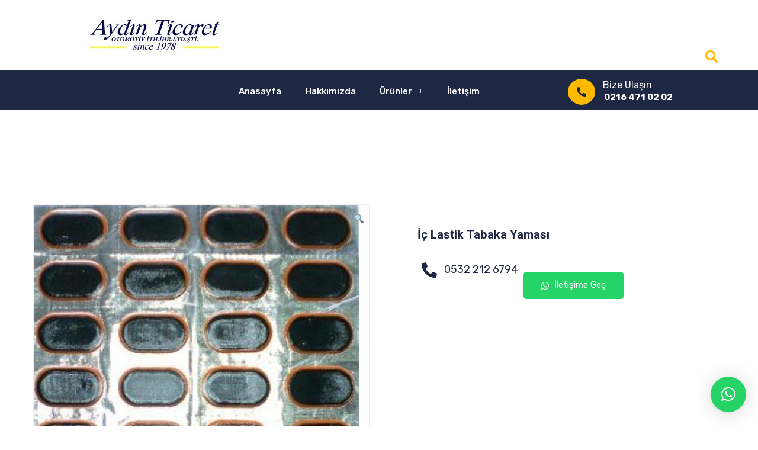

--- FILE ---
content_type: text/html; charset=UTF-8
request_url: https://aydintic.com/urun/ic-lastik-tabaka-yamasi/
body_size: 15176
content:
<!DOCTYPE html>
<html lang="tr-TR"
	prefix="og: https://ogp.me/ns#" >
<head>
	<meta charset="UTF-8">
	<meta name="viewport" content="width=device-width, initial-scale=1.0, viewport-fit=cover" />		<title>İç Lastik Tabaka Yaması | Aydın Ticaret</title>
<meta name='robots' content='noindex,nofollow' />

		<!-- All in One SEO 4.1.4.5 -->
		<meta name="description" content="Aydın Ticaret | İç Lastik Tabaka Yaması En Kaliteli Tabaka Yamaları İçin Aydın Ticaret 1978&#039;den Beri Hizmetinizdeyiz." />
		<meta name="robots" content="noindex, nofollow, max-image-preview:large" />
		<link rel="canonical" href="https://aydintic.com/urun/ic-lastik-tabaka-yamasi/" />
		<meta property="og:locale" content="tr_TR" />
		<meta property="og:site_name" content="Aydın Ticaret |" />
		<meta property="og:type" content="article" />
		<meta property="og:title" content="İç Lastik Tabaka Yaması | Aydın Ticaret" />
		<meta property="og:description" content="Aydın Ticaret | İç Lastik Tabaka Yaması En Kaliteli Tabaka Yamaları İçin Aydın Ticaret 1978&#039;den Beri Hizmetinizdeyiz." />
		<meta property="og:url" content="https://aydintic.com/urun/ic-lastik-tabaka-yamasi/" />
		<meta property="article:published_time" content="2021-10-11T08:34:39+00:00" />
		<meta property="article:modified_time" content="2021-11-24T10:46:56+00:00" />
		<meta name="twitter:card" content="summary" />
		<meta name="twitter:domain" content="aydintic.com" />
		<meta name="twitter:title" content="İç Lastik Tabaka Yaması | Aydın Ticaret" />
		<meta name="twitter:description" content="Aydın Ticaret | İç Lastik Tabaka Yaması En Kaliteli Tabaka Yamaları İçin Aydın Ticaret 1978&#039;den Beri Hizmetinizdeyiz." />
		<script type="application/ld+json" class="aioseo-schema">
			{"@context":"https:\/\/schema.org","@graph":[{"@type":"WebSite","@id":"https:\/\/aydintic.com\/#website","url":"https:\/\/aydintic.com\/","name":"Ayd\u0131n Ticaret","inLanguage":"tr-TR","publisher":{"@id":"https:\/\/aydintic.com\/#organization"}},{"@type":"Organization","@id":"https:\/\/aydintic.com\/#organization","name":"Ayd\u0131n Ticaret","url":"https:\/\/aydintic.com\/","contactPoint":{"@type":"ContactPoint","telephone":"+902164710202","contactType":"Customer Support"}},{"@type":"BreadcrumbList","@id":"https:\/\/aydintic.com\/urun\/ic-lastik-tabaka-yamasi\/#breadcrumblist","itemListElement":[{"@type":"ListItem","@id":"https:\/\/aydintic.com\/#listItem","position":1,"item":{"@type":"WebPage","@id":"https:\/\/aydintic.com\/","name":"Ev","description":"Ayd\u0131n Ticaret | Anasayfa","url":"https:\/\/aydintic.com\/"},"nextItem":"https:\/\/aydintic.com\/urun\/ic-lastik-tabaka-yamasi\/#listItem"},{"@type":"ListItem","@id":"https:\/\/aydintic.com\/urun\/ic-lastik-tabaka-yamasi\/#listItem","position":2,"item":{"@type":"WebPage","@id":"https:\/\/aydintic.com\/urun\/ic-lastik-tabaka-yamasi\/","name":"\u0130\u00e7 Lastik Tabaka Yamas\u0131","description":"Ayd\u0131n Ticaret | \u0130\u00e7 Lastik Tabaka Yamas\u0131 En Kaliteli Tabaka Yamalar\u0131 \u0130\u00e7in Ayd\u0131n Ticaret 1978'den Beri Hizmetinizdeyiz.","url":"https:\/\/aydintic.com\/urun\/ic-lastik-tabaka-yamasi\/"},"previousItem":"https:\/\/aydintic.com\/#listItem"}]},{"@type":"Person","@id":"https:\/\/aydintic.com\/author\/webbilir\/#author","url":"https:\/\/aydintic.com\/author\/webbilir\/","name":"webbilir","image":{"@type":"ImageObject","@id":"https:\/\/aydintic.com\/urun\/ic-lastik-tabaka-yamasi\/#authorImage","url":"https:\/\/secure.gravatar.com\/avatar\/7d8de33427fe7de46954188eb8a48b5c?s=96&d=mm&r=g","width":96,"height":96,"caption":"webbilir"}},{"@type":"ItemPage","@id":"https:\/\/aydintic.com\/urun\/ic-lastik-tabaka-yamasi\/#itempage","url":"https:\/\/aydintic.com\/urun\/ic-lastik-tabaka-yamasi\/","name":"\u0130\u00e7 Lastik Tabaka Yamas\u0131 | Ayd\u0131n Ticaret","description":"Ayd\u0131n Ticaret | \u0130\u00e7 Lastik Tabaka Yamas\u0131 En Kaliteli Tabaka Yamalar\u0131 \u0130\u00e7in Ayd\u0131n Ticaret 1978'den Beri Hizmetinizdeyiz.","inLanguage":"tr-TR","isPartOf":{"@id":"https:\/\/aydintic.com\/#website"},"breadcrumb":{"@id":"https:\/\/aydintic.com\/urun\/ic-lastik-tabaka-yamasi\/#breadcrumblist"},"author":"https:\/\/aydintic.com\/author\/webbilir\/#author","creator":"https:\/\/aydintic.com\/author\/webbilir\/#author","image":{"@type":"ImageObject","@id":"https:\/\/aydintic.com\/#mainImage","url":"https:\/\/aydintic.com\/wp-content\/uploads\/2021\/10\/\u0130\u00e7-Lastik-Tabaka-Yamas\u0131.jpg","width":550,"height":540},"primaryImageOfPage":{"@id":"https:\/\/aydintic.com\/urun\/ic-lastik-tabaka-yamasi\/#mainImage"},"datePublished":"2021-10-11T08:34:39+03:00","dateModified":"2021-11-24T10:46:56+03:00"}]}
		</script>
		<!-- All in One SEO -->

<link rel='dns-prefetch' href='//fonts.googleapis.com' />
<link rel='dns-prefetch' href='//s.w.org' />
<link rel="alternate" type="application/rss+xml" title="Aydın Ticaret &raquo; beslemesi" href="https://aydintic.com/feed/" />
<link rel="alternate" type="application/rss+xml" title="Aydın Ticaret &raquo; yorum beslemesi" href="https://aydintic.com/comments/feed/" />
		<script>
			window._wpemojiSettings = {"baseUrl":"https:\/\/s.w.org\/images\/core\/emoji\/12.0.0-1\/72x72\/","ext":".png","svgUrl":"https:\/\/s.w.org\/images\/core\/emoji\/12.0.0-1\/svg\/","svgExt":".svg","source":{"concatemoji":"https:\/\/aydintic.com\/wp-includes\/js\/wp-emoji-release.min.js?ver=5.4.18"}};
			/*! This file is auto-generated */
			!function(e,a,t){var n,r,o,i=a.createElement("canvas"),p=i.getContext&&i.getContext("2d");function s(e,t){var a=String.fromCharCode;p.clearRect(0,0,i.width,i.height),p.fillText(a.apply(this,e),0,0);e=i.toDataURL();return p.clearRect(0,0,i.width,i.height),p.fillText(a.apply(this,t),0,0),e===i.toDataURL()}function c(e){var t=a.createElement("script");t.src=e,t.defer=t.type="text/javascript",a.getElementsByTagName("head")[0].appendChild(t)}for(o=Array("flag","emoji"),t.supports={everything:!0,everythingExceptFlag:!0},r=0;r<o.length;r++)t.supports[o[r]]=function(e){if(!p||!p.fillText)return!1;switch(p.textBaseline="top",p.font="600 32px Arial",e){case"flag":return s([127987,65039,8205,9895,65039],[127987,65039,8203,9895,65039])?!1:!s([55356,56826,55356,56819],[55356,56826,8203,55356,56819])&&!s([55356,57332,56128,56423,56128,56418,56128,56421,56128,56430,56128,56423,56128,56447],[55356,57332,8203,56128,56423,8203,56128,56418,8203,56128,56421,8203,56128,56430,8203,56128,56423,8203,56128,56447]);case"emoji":return!s([55357,56424,55356,57342,8205,55358,56605,8205,55357,56424,55356,57340],[55357,56424,55356,57342,8203,55358,56605,8203,55357,56424,55356,57340])}return!1}(o[r]),t.supports.everything=t.supports.everything&&t.supports[o[r]],"flag"!==o[r]&&(t.supports.everythingExceptFlag=t.supports.everythingExceptFlag&&t.supports[o[r]]);t.supports.everythingExceptFlag=t.supports.everythingExceptFlag&&!t.supports.flag,t.DOMReady=!1,t.readyCallback=function(){t.DOMReady=!0},t.supports.everything||(n=function(){t.readyCallback()},a.addEventListener?(a.addEventListener("DOMContentLoaded",n,!1),e.addEventListener("load",n,!1)):(e.attachEvent("onload",n),a.attachEvent("onreadystatechange",function(){"complete"===a.readyState&&t.readyCallback()})),(n=t.source||{}).concatemoji?c(n.concatemoji):n.wpemoji&&n.twemoji&&(c(n.twemoji),c(n.wpemoji)))}(window,document,window._wpemojiSettings);
		</script>
		<style>
img.wp-smiley,
img.emoji {
	display: inline !important;
	border: none !important;
	box-shadow: none !important;
	height: 1em !important;
	width: 1em !important;
	margin: 0 .07em !important;
	vertical-align: -0.1em !important;
	background: none !important;
	padding: 0 !important;
}
</style>
	<link rel='stylesheet' id='iziModal-css'  href='https://aydintic.com/wp-content/plugins/themesflat-addons-for-elementor/post-format/assets/css/iziModal.css?ver=5.4.18' media='all' />
<link rel='stylesheet' id='tf-font-awesome-css'  href='https://aydintic.com/wp-content/plugins/elementor/assets/lib/font-awesome/css/all.min.css?ver=5.4.18' media='all' />
<link rel='stylesheet' id='tf-regular-css'  href='https://aydintic.com/wp-content/plugins/elementor/assets/lib/font-awesome/css/regular.min.css?ver=5.4.18' media='all' />
<link rel='stylesheet' id='tf-style-css'  href='https://aydintic.com/wp-content/plugins/themesflat-addons-for-elementor/assets/css/tf-style.css?ver=5.4.18' media='all' />
<link rel='stylesheet' id='wp-block-library-css'  href='https://aydintic.com/wp-includes/css/dist/block-library/style.min.css?ver=5.4.18' media='all' />
<link rel='stylesheet' id='wc-block-vendors-style-css'  href='https://aydintic.com/wp-content/plugins/woocommerce/packages/woocommerce-blocks/build/vendors-style.css?ver=4.0.0' media='all' />
<link rel='stylesheet' id='wc-block-style-css'  href='https://aydintic.com/wp-content/plugins/woocommerce/packages/woocommerce-blocks/build/style.css?ver=4.0.0' media='all' />
<link rel='stylesheet' id='essential-grid-plugin-settings-css'  href='https://aydintic.com/wp-content/plugins/essential-grid/public/assets/css/settings.css?ver=2.1.0.2' media='all' />
<link rel='stylesheet' id='tp-open-sans-css'  href='https://fonts.googleapis.com/css?family=Open+Sans%3A300%2C400%2C600%2C700%2C800&#038;ver=5.4.18' media='all' />
<link rel='stylesheet' id='tp-raleway-css'  href='https://fonts.googleapis.com/css?family=Raleway%3A100%2C200%2C300%2C400%2C500%2C600%2C700%2C800%2C900&#038;ver=5.4.18' media='all' />
<link rel='stylesheet' id='tp-droid-serif-css'  href='https://fonts.googleapis.com/css?family=Droid+Serif%3A400%2C700&#038;ver=5.4.18' media='all' />
<link rel='stylesheet' id='template-kit-export-css'  href='https://aydintic.com/wp-content/plugins/template-kit-export/public/assets/css/template-kit-export-public.min.css?ver=1.0.20' media='all' />
<link rel='stylesheet' id='photoswipe-css'  href='https://aydintic.com/wp-content/plugins/woocommerce/assets/css/photoswipe/photoswipe.min.css?ver=5.0.0' media='all' />
<link rel='stylesheet' id='photoswipe-default-skin-css'  href='https://aydintic.com/wp-content/plugins/woocommerce/assets/css/photoswipe/default-skin/default-skin.min.css?ver=5.0.0' media='all' />
<link rel='stylesheet' id='woocommerce-layout-css'  href='https://aydintic.com/wp-content/plugins/woocommerce/assets/css/woocommerce-layout.css?ver=5.0.0' media='all' />
<link rel='stylesheet' id='woocommerce-smallscreen-css'  href='https://aydintic.com/wp-content/plugins/woocommerce/assets/css/woocommerce-smallscreen.css?ver=5.0.0' media='only screen and (max-width: 768px)' />
<link rel='stylesheet' id='woocommerce-general-css'  href='//aydintic.com/wp-content/plugins/woocommerce/assets/css/twenty-twenty.css?ver=5.0.0' media='all' />
<style id='woocommerce-inline-inline-css'>
.woocommerce form .form-row .required { visibility: visible; }
</style>
<link rel='stylesheet' id='trp-floater-language-switcher-style-css'  href='https://aydintic.com/wp-content/plugins/translatepress-multilingual/assets/css/trp-floater-language-switcher.css?ver=2.1.3' media='all' />
<link rel='stylesheet' id='trp-language-switcher-style-css'  href='https://aydintic.com/wp-content/plugins/translatepress-multilingual/assets/css/trp-language-switcher.css?ver=2.1.3' media='all' />
<link rel='stylesheet' id='twentytwenty-style-css'  href='https://aydintic.com/wp-content/themes/twentytwenty/style.css?ver=1.2' media='all' />
<style id='twentytwenty-style-inline-css'>
.color-accent,.color-accent-hover:hover,.color-accent-hover:focus,:root .has-accent-color,.has-drop-cap:not(:focus):first-letter,.wp-block-button.is-style-outline,a { color: #cd2653; }blockquote,.border-color-accent,.border-color-accent-hover:hover,.border-color-accent-hover:focus { border-color: #cd2653; }button:not(.toggle),.button,.faux-button,.wp-block-button__link,.wp-block-file .wp-block-file__button,input[type="button"],input[type="reset"],input[type="submit"],.bg-accent,.bg-accent-hover:hover,.bg-accent-hover:focus,:root .has-accent-background-color,.comment-reply-link { background-color: #cd2653; }.fill-children-accent,.fill-children-accent * { fill: #cd2653; }body,.entry-title a,:root .has-primary-color { color: #000000; }:root .has-primary-background-color { background-color: #000000; }cite,figcaption,.wp-caption-text,.post-meta,.entry-content .wp-block-archives li,.entry-content .wp-block-categories li,.entry-content .wp-block-latest-posts li,.wp-block-latest-comments__comment-date,.wp-block-latest-posts__post-date,.wp-block-embed figcaption,.wp-block-image figcaption,.wp-block-pullquote cite,.comment-metadata,.comment-respond .comment-notes,.comment-respond .logged-in-as,.pagination .dots,.entry-content hr:not(.has-background),hr.styled-separator,:root .has-secondary-color { color: #6d6d6d; }:root .has-secondary-background-color { background-color: #6d6d6d; }pre,fieldset,input,textarea,table,table *,hr { border-color: #dcd7ca; }caption,code,code,kbd,samp,.wp-block-table.is-style-stripes tbody tr:nth-child(odd),:root .has-subtle-background-background-color { background-color: #dcd7ca; }.wp-block-table.is-style-stripes { border-bottom-color: #dcd7ca; }.wp-block-latest-posts.is-grid li { border-top-color: #dcd7ca; }:root .has-subtle-background-color { color: #dcd7ca; }body:not(.overlay-header) .primary-menu > li > a,body:not(.overlay-header) .primary-menu > li > .icon,.modal-menu a,.footer-menu a, .footer-widgets a,#site-footer .wp-block-button.is-style-outline,.wp-block-pullquote:before,.singular:not(.overlay-header) .entry-header a,.archive-header a,.header-footer-group .color-accent,.header-footer-group .color-accent-hover:hover { color: #cd2653; }.social-icons a,#site-footer button:not(.toggle),#site-footer .button,#site-footer .faux-button,#site-footer .wp-block-button__link,#site-footer .wp-block-file__button,#site-footer input[type="button"],#site-footer input[type="reset"],#site-footer input[type="submit"] { background-color: #cd2653; }.header-footer-group,body:not(.overlay-header) #site-header .toggle,.menu-modal .toggle { color: #000000; }body:not(.overlay-header) .primary-menu ul { background-color: #000000; }body:not(.overlay-header) .primary-menu > li > ul:after { border-bottom-color: #000000; }body:not(.overlay-header) .primary-menu ul ul:after { border-left-color: #000000; }.site-description,body:not(.overlay-header) .toggle-inner .toggle-text,.widget .post-date,.widget .rss-date,.widget_archive li,.widget_categories li,.widget cite,.widget_pages li,.widget_meta li,.widget_nav_menu li,.powered-by-wordpress,.to-the-top,.singular .entry-header .post-meta,.singular:not(.overlay-header) .entry-header .post-meta a { color: #6d6d6d; }.header-footer-group pre,.header-footer-group fieldset,.header-footer-group input,.header-footer-group textarea,.header-footer-group table,.header-footer-group table *,.footer-nav-widgets-wrapper,#site-footer,.menu-modal nav *,.footer-widgets-outer-wrapper,.footer-top { border-color: #dcd7ca; }.header-footer-group table caption,body:not(.overlay-header) .header-inner .toggle-wrapper::before { background-color: #dcd7ca; }
</style>
<link rel='stylesheet' id='twentytwenty-print-style-css'  href='https://aydintic.com/wp-content/themes/twentytwenty/print.css?ver=1.2' media='print' />
<link rel='stylesheet' id='elementor-icons-css'  href='https://aydintic.com/wp-content/plugins/elementor/assets/lib/eicons/css/elementor-icons.min.css?ver=5.12.0' media='all' />
<link rel='stylesheet' id='elementor-frontend-css'  href='https://aydintic.com/wp-content/plugins/elementor/assets/css/frontend.min.css?ver=3.4.4' media='all' />
<style id='elementor-frontend-inline-css'>
@font-face{font-family:eicons;src:url(https://aydintic.com/wp-content/plugins/elementor/assets/lib/eicons/fonts/eicons.eot?5.10.0);src:url(https://aydintic.com/wp-content/plugins/elementor/assets/lib/eicons/fonts/eicons.eot?5.10.0#iefix) format("embedded-opentype"),url(https://aydintic.com/wp-content/plugins/elementor/assets/lib/eicons/fonts/eicons.woff2?5.10.0) format("woff2"),url(https://aydintic.com/wp-content/plugins/elementor/assets/lib/eicons/fonts/eicons.woff?5.10.0) format("woff"),url(https://aydintic.com/wp-content/plugins/elementor/assets/lib/eicons/fonts/eicons.ttf?5.10.0) format("truetype"),url(https://aydintic.com/wp-content/plugins/elementor/assets/lib/eicons/fonts/eicons.svg?5.10.0#eicon) format("svg");font-weight:400;font-style:normal}
</style>
<link rel='stylesheet' id='elementor-post-32-css'  href='https://aydintic.com/wp-content/uploads/elementor/css/post-32.css?ver=1633937106' media='all' />
<link rel='stylesheet' id='elementor-pro-css'  href='https://aydintic.com/wp-content/plugins/elementor-pro/assets/css/frontend.min.css?ver=3.4.1' media='all' />
<link rel='stylesheet' id='elementor-post-29-css'  href='https://aydintic.com/wp-content/uploads/elementor/css/post-29.css?ver=1649872826' media='all' />
<link rel='stylesheet' id='elementor-post-26-css'  href='https://aydintic.com/wp-content/uploads/elementor/css/post-26.css?ver=1671094118' media='all' />
<link rel='stylesheet' id='elementor-post-45-css'  href='https://aydintic.com/wp-content/uploads/elementor/css/post-45.css?ver=1641842737' media='all' />
<link rel='stylesheet' id='elementor-icons-ekiticons-css'  href='https://aydintic.com/wp-content/plugins/elementskit-lite/modules/elementskit-icon-pack/assets/css/ekiticons.css?ver=2.3.7' media='all' />
<link rel='stylesheet' id='qlwapp-css'  href='https://aydintic.com/wp-content/plugins/wp-whatsapp-chat/assets/frontend/css/frontend.css?ver=4.9.7' media='all' />
<link rel='stylesheet' id='ekit-widget-styles-css'  href='https://aydintic.com/wp-content/plugins/elementskit-lite/widgets/init/assets/css/widget-styles.css?ver=2.3.7' media='all' />
<link rel='stylesheet' id='ekit-responsive-css'  href='https://aydintic.com/wp-content/plugins/elementskit-lite/widgets/init/assets/css/responsive.css?ver=2.3.7' media='all' />
<link rel='stylesheet' id='google-fonts-1-css'  href='https://fonts.googleapis.com/css?family=Heebo%3A100%2C100italic%2C200%2C200italic%2C300%2C300italic%2C400%2C400italic%2C500%2C500italic%2C600%2C600italic%2C700%2C700italic%2C800%2C800italic%2C900%2C900italic%7CRoboto+Slab%3A100%2C100italic%2C200%2C200italic%2C300%2C300italic%2C400%2C400italic%2C500%2C500italic%2C600%2C600italic%2C700%2C700italic%2C800%2C800italic%2C900%2C900italic%7CRubik%3A100%2C100italic%2C200%2C200italic%2C300%2C300italic%2C400%2C400italic%2C500%2C500italic%2C600%2C600italic%2C700%2C700italic%2C800%2C800italic%2C900%2C900italic&#038;display=auto&#038;subset=latin-ext&#038;ver=5.4.18' media='all' />
<link rel='stylesheet' id='elementor-icons-shared-0-css'  href='https://aydintic.com/wp-content/plugins/elementor/assets/lib/font-awesome/css/fontawesome.min.css?ver=5.15.3' media='all' />
<link rel='stylesheet' id='elementor-icons-fa-solid-css'  href='https://aydintic.com/wp-content/plugins/elementor/assets/lib/font-awesome/css/solid.min.css?ver=5.15.3' media='all' />
<link rel='stylesheet' id='elementor-icons-fa-brands-css'  href='https://aydintic.com/wp-content/plugins/elementor/assets/lib/font-awesome/css/brands.min.css?ver=5.15.3' media='all' />
<script src='https://aydintic.com/wp-includes/js/jquery/jquery.js?ver=1.12.4-wp'></script>
<script src='https://aydintic.com/wp-includes/js/jquery/jquery-migrate.min.js?ver=1.4.1'></script>
<script src='https://aydintic.com/wp-content/plugins/template-kit-export/public/assets/js/template-kit-export-public.min.js?ver=1.0.20'></script>
<script src='https://aydintic.com/wp-content/plugins/translatepress-multilingual/assets/js/trp-frontend-compatibility.js?ver=2.1.3'></script>
<script src='https://aydintic.com/wp-content/themes/twentytwenty/assets/js/index.js?ver=1.2' async></script>
<link rel='https://api.w.org/' href='https://aydintic.com/wp-json/' />
<link rel="EditURI" type="application/rsd+xml" title="RSD" href="https://aydintic.com/xmlrpc.php?rsd" />
<link rel="wlwmanifest" type="application/wlwmanifest+xml" href="https://aydintic.com/wp-includes/wlwmanifest.xml" /> 
<meta name="generator" content="WordPress 5.4.18" />
<meta name="generator" content="WooCommerce 5.0.0" />
<link rel='shortlink' href='https://aydintic.com/?p=203' />
<link rel="alternate" type="application/json+oembed" href="https://aydintic.com/wp-json/oembed/1.0/embed?url=https%3A%2F%2Faydintic.com%2Furun%2Fic-lastik-tabaka-yamasi%2F" />
<link rel="alternate" type="text/xml+oembed" href="https://aydintic.com/wp-json/oembed/1.0/embed?url=https%3A%2F%2Faydintic.com%2Furun%2Fic-lastik-tabaka-yamasi%2F&#038;format=xml" />
<link rel="alternate" hreflang="tr-TR" href="https://aydintic.com/urun/ic-lastik-tabaka-yamasi/"/>
<link rel="alternate" hreflang="tr" href="https://aydintic.com/urun/ic-lastik-tabaka-yamasi/"/>
	<script>document.documentElement.className = document.documentElement.className.replace( 'no-js', 'js' );</script>
		<noscript><style>.woocommerce-product-gallery{ opacity: 1 !important; }</style></noscript>
	<style>.recentcomments a{display:inline !important;padding:0 !important;margin:0 !important;}</style><style id="custom-background-css">
body.custom-background { background-color: #fff; }
</style>
	<link rel="icon" href="https://aydintic.com/wp-content/uploads/2022/04/cropped-aydın-ticaret-favicon-32x32.png" sizes="32x32" />
<link rel="icon" href="https://aydintic.com/wp-content/uploads/2022/04/cropped-aydın-ticaret-favicon-192x192.png" sizes="192x192" />
<link rel="apple-touch-icon" href="https://aydintic.com/wp-content/uploads/2022/04/cropped-aydın-ticaret-favicon-180x180.png" />
<meta name="msapplication-TileImage" content="https://aydintic.com/wp-content/uploads/2022/04/cropped-aydın-ticaret-favicon-270x270.png" />
		<style id="wp-custom-css">
			button:not(.toggle), .button, .faux-button, .wp-block-button__link, .wp-block-file .wp-block-file__button, input[type="button"], input[type="reset"], input[type="submit"], .bg-accent, .bg-accent-hover:hover, .bg-accent-hover:focus, :root .has-accent-background-color, .comment-reply-link {
    background-color: #FFBA00 !important;
}
button:not(.toggle), .button, .faux-button, .wp-block-button__link, .wp-block-file .wp-block-file__button, input[type="button"], input[type="reset"], input[type="submit"], .bg-accent, .bg-accent-hover:hover, .bg-accent-hover:focus, :root .has-accent-background-color, .comment-reply-link {
    background-color: #FFBA00 !important;
}
ul.products li.product .woocommerce-loop-product__title {
    margin: 1.5rem 0 0.5rem;
    font-size: 20px !important;
    margin-bottom: 5px !important;
    padding-bottom: 8px !important;
}
button, .button, .faux-button, .wp-block-button__link, input[type="button"], input[type="reset"], input[type="submit"] {
    font-size: 12px !important;
}
.woocommerce-products-header__title.page-title {
    font-size: 3.4rem !important;
    font-weight: 800;
}
.elementor-45 .elementor-element.elementor-element-423950aa.elementor-wc-products ul.products li.product .button {
    color: var( --e-global-color-accent );
    background-color: #ffba00 !important;
    border-color: #ffba00 !important;
    font-family: var( --e-global-typography-b3c2260-font-family ), Sans-serif;
    font-size: var( --e-global-typography-b3c2260-font-size );
    font-weight: var( --e-global-typography-b3c2260-font-weight );
    line-height: var( --e-global-typography-b3c2260-line-height );
    letter-spacing: var( --e-global-typography-b3c2260-letter-spacing );
}
.elementor-16 .elementor-element.elementor-element-fec4aa0 .tf-woo-product .product-item .product-actions > a {
    padding: 14px 0px 14px 0px;
    width: 150px;
    color: #fff !important;
    background-color: #ffba00 !important;
}
@media only screen and (max-width: 480px) {
.elementor-column.elementor-col-50.elementor-inner-column.elementor-element.elementor-element-58688187 {
    top: 18px !important;
}
}
div#trp-floater-ls-current-language {
    display: none !important;
}
@media only screen and (max-width: 480px) {
.woocommerce .elementor-45 .elementor-element.elementor-element-423950aa.elementor-wc-products .products > h2 {
    margin-left: 19px !important;
    font-size: 29px !important;
    line-height: var( --e-global-typography-f7c9b88-line-height );
    letter-spacing: var( --e-global-typography-f7c9b88-letter-spacing );
}
}
@media only screen and (max-width: 480px) {
.elementor-80 .elementor-element.elementor-element-12ee236e .swiper-slide-inner .elementor-slide-heading:not(:last-child) {
    margin-bottom: 3px !important;
    font-size: 31px !important;
    margin-top: 25px !important;
}
}
@media only screen and (max-width: 480px) {
.elementor-29 .elementor-element.elementor-element-a221533 .elementor-heading-title {
    font-size: 15px !important;
}
}
@media only screen and (max-width:480px) {
body.woocommerce #content div.product .elementor-widget-woocommerce-product-images div.images, body.woocommerce-page #content div.product .elementor-widget-woocommerce-product-images div.images, body.woocommerce-page div.product .elementor-widget-woocommerce-product-images div.images, body.woocommerce div.product .elementor-widget-woocommerce-product-images div.images {
    float: none;
    width: 65% !important;
    padding: 0;
    left: 72px;
}
}
.elementor-26 .elementor-element.elementor-element-2c1620bb .elementor-heading-title {
    color: var( --e-global-color-accent );
    font-family: "Heebo", Sans-serif;
    font-size: 16px;
    font-weight: 400 !important;
    line-height: 1.5em;
    letter-spacing: 0px;
}
.elementor-26 .elementor-element.elementor-element-4627d00 .elementor-heading-title {
    color: var( --e-global-color-accent );
    font-family: "Heebo", Sans-serif;
    font-size: 16px;
    font-weight: 400 !important;
    line-height: 1.5em;
    letter-spacing: 0px;
}
@media only screen and  (max-width: 480px) {
.elementor-widget-heading .elementor-heading-title[class*=elementor-size-]>a {
    color: inherit;
    font-size: inherit;
    line-height: inherit;
    left: 5px !important;
    margin-left: 52px !important;
}
}
@media only screen and  (max-width: 480px) {
.elementor-29 .elementor-element.elementor-element-376f2416 > .elementor-element-populated {
    padding: 0px 0px 0px 0px !important;
}
}
@media only screen and (max-width: 480px) {
.elementor-29 .elementor-element.elementor-element-4b8c805b {
    padding: 0px 0px 0px 0px !important;
}
}
.elementor-91 .elementor-element.elementor-element-2328bb8 .elementor-field-group {
    padding-right: calc( 10px/2 );
    padding-left: calc( 10px/2 );
    margin-bottom: 10px;
    left: 111px !important;
}
.elementor-field-group.elementor-column.elementor-field-type-submit.elementor-col-33.e-form__buttons {
    left: 267px !important;
}
.elementor-29 .elementor-element.elementor-element-3ff87b88 .elementor-heading-title {
    color: var( --e-global-color-accent );
    font-family: var( --e-global-typography-accent-font-family ), Sans-serif;
    font-size: 15px !important;
    font-weight: var( --e-global-typography-accent-font-weight );
    line-height: var( --e-global-typography-accent-line-height );
    letter-spacing: var( --e-global-typography-accent-letter-spacing );
}
.woocommerce-product-gallery__image {
    pointer-events: none !important;
}
.elementor-80 .elementor-element.elementor-element-12ee236e .swiper-slide-inner .elementor-slide-heading:not(:last-child) {
    margin-bottom: 32px;
    font-size: 52px;
    margin-top: -94px;
    font-style: italic;
}
.elementor-99 .elementor-element.elementor-element-4be2a26 .tf-woo-product .product-item .product-actions > a:hover {
    color: #ffffff;
    background-color: #ffba00 !important;
}
.elementor-99 .elementor-element.elementor-element-4be2a26 .tf-woo-product .product-item .product-actions > a {
    text-shadow: 0px 0px 10px rgb(0 0 0 / 30%);
    padding: 14px 0px 14px 0px;
    width: 150px;
    color: #fff !important;
    background-color: #ffba00 !important;
}
.elementor-99 .elementor-element.elementor-element-4be2a26 .tf-woo-product .pagination a:hover, .elementor-99 .elementor-element.elementor-element-4be2a26 .tf-woo-product .pagination span.current {
    color: var( --e-global-color-accent );
    background-color: #1e2843 !important;
}
.elementor-26 .elementor-element.elementor-element-4366c569 .elementor-icon-list-text:hover {
    color: #FFBA00 !important;
}
.e--pointer-double-line .elementor-item:after, .e--pointer-double-line .elementor-item:before, .e--pointer-overline .elementor-item:after, .e--pointer-overline .elementor-item:before, .e--pointer-underline .elementor-item:after, .e--pointer-underline .elementor-item:before {
    height: 3px;
    width: 100%;
    left: 0;
    background: none !important;
    z-index: 2;
}
.elementor-99 .elementor-element.elementor-element-4be2a26 .tf-woo-product .product-item .title  a:hover {
    color: #1e2843 !important;
}		</style>
		            <style>
                :root {
                    --qlwapp-scheme-font-family:inherit;--qlwapp-scheme-font-size:18;--qlwapp-scheme-brand:#25d366;--qlwapp-scheme-text:#ffffff;--qlwapp-scheme-qlwapp_scheme_form_nonce:e50861a8cd;                }

                #qlwapp {
                    font-family: var(--qlwapp-scheme-font-family);
                }

                #qlwapp {
                    font-size: calc(var(--qlwapp-scheme-font-size)*1px);
                }

                #qlwapp .qlwapp-toggle,
                #qlwapp .qlwapp-box .qlwapp-header,
                #qlwapp .qlwapp-box .qlwapp-user,
                #qlwapp .qlwapp-box .qlwapp-user:before {
                    background-color: var(--qlwapp-scheme-brand);
                }

                #qlwapp .qlwapp-toggle,
                #qlwapp .qlwapp-toggle .qlwapp-icon,
                #qlwapp .qlwapp-toggle .qlwapp-text,
                #qlwapp .qlwapp-box .qlwapp-header,
                #qlwapp .qlwapp-box .qlwapp-user {
                    color: var(--qlwapp-scheme-text);
                }

                            </style>
        </head>
<body class="product-template-default single single-product postid-203 custom-background wp-embed-responsive theme-twentytwenty woocommerce woocommerce-page woocommerce-no-js translatepress-tr_TR singular enable-search-modal has-post-thumbnail has-single-pagination not-showing-comments show-avatars footer-top-visible elementor-default elementor-template-full-width elementor-kit-32 elementor-page-45">

		<div data-elementor-type="header" data-elementor-id="29" class="elementor elementor-29 elementor-location-header" data-elementor-settings="[]">
		<div class="elementor-section-wrap">
					<section class="elementor-section elementor-top-section elementor-element elementor-element-79249303 elementor-section-full_width elementor-section-height-default elementor-section-height-default tf-sticky-section tf-sticky-no" data-id="79249303" data-element_type="section" data-settings="{&quot;tf_sticky&quot;:&quot;no&quot;}">
						<div class="elementor-container elementor-column-gap-default">
					<div class="elementor-column elementor-col-100 elementor-top-column elementor-element elementor-element-376f2416" data-id="376f2416" data-element_type="column">
			<div class="elementor-widget-wrap elementor-element-populated">
								<section class="elementor-section elementor-inner-section elementor-element elementor-element-4b8c805b elementor-section-boxed elementor-section-height-default elementor-section-height-default tf-sticky-section tf-sticky-no" data-id="4b8c805b" data-element_type="section" data-settings="{&quot;background_background&quot;:&quot;classic&quot;,&quot;tf_sticky&quot;:&quot;no&quot;}">
						<div class="elementor-container elementor-column-gap-default">
					<div class="elementor-column elementor-col-50 elementor-inner-column elementor-element elementor-element-58688187" data-id="58688187" data-element_type="column">
			<div class="elementor-widget-wrap elementor-element-populated">
								<div class="elementor-element elementor-element-12a5ca1 elementor-widget elementor-widget-image" data-id="12a5ca1" data-element_type="widget" data-widget_type="image.default">
				<div class="elementor-widget-container">
																<a href="https://aydintic.com/">
							<img width="580" height="109" src="https://aydintic.com/wp-content/uploads/2021/10/WhatsApp-Image-2022-02-25-at-17.31.09-1024x192.jpeg" class="attachment-large size-large" alt="" srcset="https://aydintic.com/wp-content/uploads/2021/10/WhatsApp-Image-2022-02-25-at-17.31.09-1024x192.jpeg 1024w, https://aydintic.com/wp-content/uploads/2021/10/WhatsApp-Image-2022-02-25-at-17.31.09-300x56.jpeg 300w, https://aydintic.com/wp-content/uploads/2021/10/WhatsApp-Image-2022-02-25-at-17.31.09-768x144.jpeg 768w, https://aydintic.com/wp-content/uploads/2021/10/WhatsApp-Image-2022-02-25-at-17.31.09-18x3.jpeg 18w, https://aydintic.com/wp-content/uploads/2021/10/WhatsApp-Image-2022-02-25-at-17.31.09-800x150.jpeg 800w, https://aydintic.com/wp-content/uploads/2021/10/WhatsApp-Image-2022-02-25-at-17.31.09-1200x225.jpeg 1200w, https://aydintic.com/wp-content/uploads/2021/10/WhatsApp-Image-2022-02-25-at-17.31.09-600x112.jpeg 600w, https://aydintic.com/wp-content/uploads/2021/10/WhatsApp-Image-2022-02-25-at-17.31.09.jpeg 1334w" sizes="(max-width: 580px) 100vw, 580px" />								</a>
															</div>
				</div>
					</div>
		</div>
				<div class="elementor-column elementor-col-50 elementor-inner-column elementor-element elementor-element-4672fcea" data-id="4672fcea" data-element_type="column">
			<div class="elementor-widget-wrap">
									</div>
		</div>
							</div>
		</section>
				<section class="elementor-section elementor-inner-section elementor-element elementor-element-5dfd0083 elementor-section-boxed elementor-section-height-default elementor-section-height-default tf-sticky-section tf-sticky-no" data-id="5dfd0083" data-element_type="section" data-settings="{&quot;background_background&quot;:&quot;classic&quot;,&quot;tf_sticky&quot;:&quot;no&quot;}">
						<div class="elementor-container elementor-column-gap-default">
					<div class="elementor-column elementor-col-50 elementor-inner-column elementor-element elementor-element-51a9fa5d" data-id="51a9fa5d" data-element_type="column" data-settings="{&quot;background_background&quot;:&quot;classic&quot;}">
			<div class="elementor-widget-wrap elementor-element-populated">
								<div class="elementor-element elementor-element-63fb61da elementor-widget__width-auto elementor-nav-menu--stretch elementor-widget-mobile__width-initial elementor-nav-menu--dropdown-tablet elementor-nav-menu__text-align-aside elementor-nav-menu--toggle elementor-nav-menu--burger elementor-widget elementor-widget-nav-menu" data-id="63fb61da" data-element_type="widget" data-settings="{&quot;submenu_icon&quot;:{&quot;value&quot;:&quot;&lt;i class=\&quot;fas e-plus-icon\&quot;&gt;&lt;\/i&gt;&quot;,&quot;library&quot;:&quot;&quot;},&quot;full_width&quot;:&quot;stretch&quot;,&quot;layout&quot;:&quot;horizontal&quot;,&quot;toggle&quot;:&quot;burger&quot;}" data-widget_type="nav-menu.default">
				<div class="elementor-widget-container">
						<nav migration_allowed="1" migrated="0" role="navigation" class="elementor-nav-menu--main elementor-nav-menu__container elementor-nav-menu--layout-horizontal e--pointer-underline e--animation-grow"><ul id="menu-1-63fb61da" class="elementor-nav-menu"><li class="menu-item menu-item-type-post_type menu-item-object-page menu-item-home menu-item-96"><a href="https://aydintic.com/" class="elementor-item">Anasayfa</a></li>
<li class="menu-item menu-item-type-post_type menu-item-object-page menu-item-97"><a href="https://aydintic.com/hakkimizda/" class="elementor-item">Hakkımızda</a></li>
<li class="menu-item menu-item-type-post_type menu-item-object-page menu-item-has-children menu-item-104"><a href="https://aydintic.com/urunler/" class="elementor-item">Ürünler</a>
<ul class="sub-menu elementor-nav-menu--dropdown">
	<li class="menu-item menu-item-type-taxonomy menu-item-object-product_cat current-product-ancestor current-menu-parent current-product-parent menu-item-840"><a href="https://aydintic.com/urun-kategori/yamalar-ve-solusyonlar/" class="elementor-sub-item">Yamalar ve Solüsyonlar</a></li>
	<li class="menu-item menu-item-type-taxonomy menu-item-object-product_cat menu-item-838"><a href="https://aydintic.com/urun-kategori/havali-el-aletleri/" class="elementor-sub-item">Havalı El Aletleri</a></li>
	<li class="menu-item menu-item-type-taxonomy menu-item-object-product_cat menu-item-839"><a href="https://aydintic.com/urun-kategori/krikolar/" class="elementor-sub-item">Krikolar</a></li>
	<li class="menu-item menu-item-type-taxonomy menu-item-object-product_cat menu-item-841"><a href="https://aydintic.com/urun-kategori/subap-cesitleri/" class="elementor-sub-item">Subap Çeşitleri</a></li>
	<li class="menu-item menu-item-type-taxonomy menu-item-object-product_cat menu-item-837"><a href="https://aydintic.com/urun-kategori/makinalar/" class="elementor-sub-item">Makinalar</a></li>
	<li class="menu-item menu-item-type-taxonomy menu-item-object-product_cat menu-item-843"><a href="https://aydintic.com/urun-kategori/balans-kursunlari/" class="elementor-sub-item">Balans Kurşunları</a></li>
	<li class="menu-item menu-item-type-taxonomy menu-item-object-product_cat menu-item-842"><a href="https://aydintic.com/urun-kategori/lastik-tamir-malzemeleri/" class="elementor-sub-item">Lastik Tamir Malzemeleri</a></li>
</ul>
</li>
<li class="menu-item menu-item-type-post_type menu-item-object-page menu-item-98"><a href="https://aydintic.com/iletisim/" class="elementor-item">İletişim</a></li>
</ul></nav>
					<div class="elementor-menu-toggle" role="button" tabindex="0" aria-label="Menu Toggle" aria-expanded="false">
			<i aria-hidden="true" role="presentation" class="eicon-menu-bar"></i>			<span class="elementor-screen-only">Menu</span>
		</div>
			<nav class="elementor-nav-menu--dropdown elementor-nav-menu__container" role="navigation" aria-hidden="true"><ul id="menu-2-63fb61da" class="elementor-nav-menu"><li class="menu-item menu-item-type-post_type menu-item-object-page menu-item-home menu-item-96"><a href="https://aydintic.com/" class="elementor-item" tabindex="-1">Anasayfa</a></li>
<li class="menu-item menu-item-type-post_type menu-item-object-page menu-item-97"><a href="https://aydintic.com/hakkimizda/" class="elementor-item" tabindex="-1">Hakkımızda</a></li>
<li class="menu-item menu-item-type-post_type menu-item-object-page menu-item-has-children menu-item-104"><a href="https://aydintic.com/urunler/" class="elementor-item" tabindex="-1">Ürünler</a>
<ul class="sub-menu elementor-nav-menu--dropdown">
	<li class="menu-item menu-item-type-taxonomy menu-item-object-product_cat current-product-ancestor current-menu-parent current-product-parent menu-item-840"><a href="https://aydintic.com/urun-kategori/yamalar-ve-solusyonlar/" class="elementor-sub-item" tabindex="-1">Yamalar ve Solüsyonlar</a></li>
	<li class="menu-item menu-item-type-taxonomy menu-item-object-product_cat menu-item-838"><a href="https://aydintic.com/urun-kategori/havali-el-aletleri/" class="elementor-sub-item" tabindex="-1">Havalı El Aletleri</a></li>
	<li class="menu-item menu-item-type-taxonomy menu-item-object-product_cat menu-item-839"><a href="https://aydintic.com/urun-kategori/krikolar/" class="elementor-sub-item" tabindex="-1">Krikolar</a></li>
	<li class="menu-item menu-item-type-taxonomy menu-item-object-product_cat menu-item-841"><a href="https://aydintic.com/urun-kategori/subap-cesitleri/" class="elementor-sub-item" tabindex="-1">Subap Çeşitleri</a></li>
	<li class="menu-item menu-item-type-taxonomy menu-item-object-product_cat menu-item-837"><a href="https://aydintic.com/urun-kategori/makinalar/" class="elementor-sub-item" tabindex="-1">Makinalar</a></li>
	<li class="menu-item menu-item-type-taxonomy menu-item-object-product_cat menu-item-843"><a href="https://aydintic.com/urun-kategori/balans-kursunlari/" class="elementor-sub-item" tabindex="-1">Balans Kurşunları</a></li>
	<li class="menu-item menu-item-type-taxonomy menu-item-object-product_cat menu-item-842"><a href="https://aydintic.com/urun-kategori/lastik-tamir-malzemeleri/" class="elementor-sub-item" tabindex="-1">Lastik Tamir Malzemeleri</a></li>
</ul>
</li>
<li class="menu-item menu-item-type-post_type menu-item-object-page menu-item-98"><a href="https://aydintic.com/iletisim/" class="elementor-item" tabindex="-1">İletişim</a></li>
</ul></nav>
				</div>
				</div>
					</div>
		</div>
				<div class="elementor-column elementor-col-50 elementor-inner-column elementor-element elementor-element-5629330 elementor-hidden-tablet elementor-hidden-mobile" data-id="5629330" data-element_type="column" data-settings="{&quot;background_background&quot;:&quot;classic&quot;}">
			<div class="elementor-widget-wrap elementor-element-populated">
								<div class="elementor-element elementor-element-3adc19f6 elementor-widget__width-initial elementor-view-default elementor-widget elementor-widget-icon" data-id="3adc19f6" data-element_type="widget" data-widget_type="icon.default">
				<div class="elementor-widget-container">
					<div class="elementor-icon-wrapper">
			<div class="elementor-icon">
			<i aria-hidden="true" class="fas fa-phone-alt"></i>			</div>
		</div>
				</div>
				</div>
				<div class="elementor-element elementor-element-62440329 elementor-widget__width-auto elementor-widget elementor-widget-heading" data-id="62440329" data-element_type="widget" data-widget_type="heading.default">
				<div class="elementor-widget-container">
			<h2 class="elementor-heading-title elementor-size-default">Bize Ulaşın</h2>		</div>
				</div>
				<div class="elementor-element elementor-element-3ff87b88 elementor-widget elementor-widget-heading" data-id="3ff87b88" data-element_type="widget" data-widget_type="heading.default">
				<div class="elementor-widget-container">
			<h2 class="elementor-heading-title elementor-size-default"><a href="tel:02164710202">0216 471 02 02</a></h2>		</div>
				</div>
					</div>
		</div>
							</div>
		</section>
					</div>
		</div>
							</div>
		</section>
				<section class="elementor-section elementor-top-section elementor-element elementor-element-1f9aea1 elementor-section-boxed elementor-section-height-default elementor-section-height-default tf-sticky-section tf-sticky-no" data-id="1f9aea1" data-element_type="section" data-settings="{&quot;tf_sticky&quot;:&quot;no&quot;}">
						<div class="elementor-container elementor-column-gap-default">
					<div class="elementor-column elementor-col-100 elementor-top-column elementor-element elementor-element-2b25c66 elementor-hidden-desktop elementor-hidden-tablet" data-id="2b25c66" data-element_type="column">
			<div class="elementor-widget-wrap elementor-element-populated">
								<div class="elementor-element elementor-element-059f0c6 elementor-hidden-desktop elementor-hidden-tablet elementor-widget elementor-widget-elementskit-header-search" data-id="059f0c6" data-element_type="widget" data-widget_type="elementskit-header-search.default">
				<div class="elementor-widget-container">
			<div class="ekit-wid-con" >        <a href="#ekit_modal-popup-059f0c6" class="ekit_navsearch-button ekit-modal-popup">
            <i aria-hidden="true" class="fas fa-search"></i>        </a>
        <!-- language switcher strart -->
        <!-- xs modal -->
        <div class="zoom-anim-dialog mfp-hide ekit_modal-searchPanel" id="ekit_modal-popup-059f0c6">
            <div class="ekit-search-panel">
            <!-- Polylang search - thanks to Alain Melsens -->
                <form role="search" method="get" class="ekit-search-group" action="https://aydintic.com/">
                    <input type="search" class="ekit_search-field" placeholder="Ara..." value="" name="s" />
                    <button type="submit" class="ekit_search-button">
                        <i aria-hidden="true" class="fas fa-search"></i>                    </button>
                </form>
            </div>
        </div><!-- End xs modal -->
        <!-- end language switcher strart -->
        </div>		</div>
				</div>
					</div>
		</div>
							</div>
		</section>
				<section class="elementor-section elementor-top-section elementor-element elementor-element-b664f68 elementor-hidden-mobile elementor-section-boxed elementor-section-height-default elementor-section-height-default tf-sticky-section tf-sticky-no" data-id="b664f68" data-element_type="section" data-settings="{&quot;tf_sticky&quot;:&quot;no&quot;}">
						<div class="elementor-container elementor-column-gap-default">
					<div class="elementor-column elementor-col-100 elementor-top-column elementor-element elementor-element-af71e7d" data-id="af71e7d" data-element_type="column">
			<div class="elementor-widget-wrap elementor-element-populated">
								<div class="elementor-element elementor-element-8e0cddb elementor-hidden-mobile elementor-widget elementor-widget-elementskit-header-search" data-id="8e0cddb" data-element_type="widget" data-widget_type="elementskit-header-search.default">
				<div class="elementor-widget-container">
			<div class="ekit-wid-con" >        <a href="#ekit_modal-popup-8e0cddb" class="ekit_navsearch-button ekit-modal-popup">
            <i aria-hidden="true" class="fas fa-search"></i>        </a>
        <!-- language switcher strart -->
        <!-- xs modal -->
        <div class="zoom-anim-dialog mfp-hide ekit_modal-searchPanel" id="ekit_modal-popup-8e0cddb">
            <div class="ekit-search-panel">
            <!-- Polylang search - thanks to Alain Melsens -->
                <form role="search" method="get" class="ekit-search-group" action="https://aydintic.com/">
                    <input type="search" class="ekit_search-field" placeholder="Search..." value="" name="s" />
                    <button type="submit" class="ekit_search-button">
                        <i aria-hidden="true" class="fas fa-search"></i>                    </button>
                </form>
            </div>
        </div><!-- End xs modal -->
        <!-- end language switcher strart -->
        </div>		</div>
				</div>
					</div>
		</div>
							</div>
		</section>
				</div>
		</div>
		<div class="woocommerce-notices-wrapper"></div>		<div data-elementor-type="product" data-elementor-id="45" class="elementor elementor-45 elementor-location-single post-203 product type-product status-publish has-post-thumbnail product_cat-genel product_cat-yamalar-ve-solusyonlar product_tag-ic-lastik product_tag-ic-lastik-tabaka-yamasi product_tag-tabaka-yamasi first instock shipping-taxable product-type-simple product" data-elementor-settings="[]">
		<div class="elementor-section-wrap">
					<section class="elementor-section elementor-top-section elementor-element elementor-element-2a9a418b elementor-section-boxed elementor-section-height-default elementor-section-height-default tf-sticky-section tf-sticky-no" data-id="2a9a418b" data-element_type="section" data-settings="{&quot;tf_sticky&quot;:&quot;no&quot;}">
						<div class="elementor-container elementor-column-gap-default">
					<div class="elementor-column elementor-col-100 elementor-top-column elementor-element elementor-element-124ee7b9" data-id="124ee7b9" data-element_type="column">
			<div class="elementor-widget-wrap elementor-element-populated">
								<section class="elementor-section elementor-inner-section elementor-element elementor-element-26111409 elementor-section-boxed elementor-section-height-default elementor-section-height-default tf-sticky-section tf-sticky-no" data-id="26111409" data-element_type="section" data-settings="{&quot;tf_sticky&quot;:&quot;no&quot;}">
						<div class="elementor-container elementor-column-gap-default">
					<div class="elementor-column elementor-col-50 elementor-inner-column elementor-element elementor-element-70f175f" data-id="70f175f" data-element_type="column">
			<div class="elementor-widget-wrap elementor-element-populated">
								<div class="elementor-element elementor-element-3d9ddb1b elementor-widget elementor-widget-woocommerce-product-images" data-id="3d9ddb1b" data-element_type="widget" data-widget_type="woocommerce-product-images.default">
				<div class="elementor-widget-container">
			<div class="woocommerce-product-gallery woocommerce-product-gallery--with-images woocommerce-product-gallery--columns-4 images" data-columns="4" style="opacity: 0; transition: opacity .25s ease-in-out;">
	<figure class="woocommerce-product-gallery__wrapper">
		<div data-thumb="https://aydintic.com/wp-content/uploads/2021/10/İç-Lastik-Tabaka-Yaması-100x100.jpg" data-thumb-alt="" class="woocommerce-product-gallery__image"><a href="https://aydintic.com/wp-content/uploads/2021/10/İç-Lastik-Tabaka-Yaması.jpg"><img width="550" height="540" src="https://aydintic.com/wp-content/uploads/2021/10/İç-Lastik-Tabaka-Yaması.jpg" class="wp-post-image" alt="" title="İç-Lastik-Tabaka-Yaması" data-caption="" data-src="https://aydintic.com/wp-content/uploads/2021/10/İç-Lastik-Tabaka-Yaması.jpg" data-large_image="https://aydintic.com/wp-content/uploads/2021/10/İç-Lastik-Tabaka-Yaması.jpg" data-large_image_width="550" data-large_image_height="540" srcset="https://aydintic.com/wp-content/uploads/2021/10/İç-Lastik-Tabaka-Yaması.jpg 550w, https://aydintic.com/wp-content/uploads/2021/10/İç-Lastik-Tabaka-Yaması-300x295.jpg 300w" sizes="(max-width: 550px) 100vw, 550px" /></a></div>	</figure>
</div>
		</div>
				</div>
					</div>
		</div>
				<div class="elementor-column elementor-col-50 elementor-inner-column elementor-element elementor-element-72118cbc" data-id="72118cbc" data-element_type="column">
			<div class="elementor-widget-wrap elementor-element-populated">
								<div class="elementor-element elementor-element-386b3b40 elementor-widget elementor-widget-woocommerce-product-title elementor-page-title elementor-widget-heading" data-id="386b3b40" data-element_type="widget" data-widget_type="woocommerce-product-title.default">
				<div class="elementor-widget-container">
			<h2 class="product_title entry-title elementor-heading-title elementor-size-default">İç Lastik Tabaka Yaması</h2>		</div>
				</div>
				<div class="elementor-element elementor-element-4fb5e7a elementor-icon-list--layout-traditional elementor-list-item-link-full_width elementor-widget elementor-widget-icon-list" data-id="4fb5e7a" data-element_type="widget" data-widget_type="icon-list.default">
				<div class="elementor-widget-container">
					<ul class="elementor-icon-list-items">
							<li class="elementor-icon-list-item">
											<a href="tel:+90532%202126794">

												<span class="elementor-icon-list-icon">
							<i aria-hidden="true" class="fas fa-phone-alt"></i>						</span>
										<span class="elementor-icon-list-text">0532 212 6794</span>
											</a>
									</li>
						</ul>
				</div>
				</div>
				<div class="elementor-element elementor-element-35be88c2 elementor-widget elementor-widget-woocommerce-product-price" data-id="35be88c2" data-element_type="widget" data-widget_type="woocommerce-product-price.default">
				<div class="elementor-widget-container">
			<p class="price"></p>
		</div>
				</div>
				<div class="elementor-element elementor-element-2df0f98 elementor-widget elementor-widget-elementskit-button" data-id="2df0f98" data-element_type="widget" data-widget_type="elementskit-button.default">
				<div class="elementor-widget-container">
			<div class="ekit-wid-con" >		<div class="ekit-btn-wraper">
							<a href="https://api.WhatsApp.com/send?05322126794" class="elementskit-btn  whitespace--normal" >
					
					<i aria-hidden="true" class="fab fa-whatsapp"></i>
					İletişime Geç				</a>
						</div>
        </div>		</div>
				</div>
					</div>
		</div>
							</div>
		</section>
				<div class="elementor-element elementor-element-10d18178 elementor-widget elementor-widget-woocommerce-product-add-to-cart" data-id="10d18178" data-element_type="widget" data-widget_type="woocommerce-product-add-to-cart.default">
				<div class="elementor-widget-container">
			
		<div class="elementor-add-to-cart elementor-product-simple">
					</div>

				</div>
				</div>
				<div class="elementor-element elementor-element-423950aa elementor-grid-4 elementor-grid-tablet-3 elementor-grid-mobile-2 elementor-products-grid elementor-wc-products show-heading-yes elementor-widget elementor-widget-woocommerce-product-related" data-id="423950aa" data-element_type="widget" data-widget_type="woocommerce-product-related.default">
				<div class="elementor-widget-container">
			
	<section class="related products">

					<h2>İlgili ürünler</h2>
				
		<ul class="products elementor-grid columns-4">

			
					<li class="product type-product post-170 status-publish first instock product_cat-genel product_tag-kamton-sibop product_tag-kamyon-sibop-cesitleri product_tag-sibop-cesitleri has-post-thumbnail shipping-taxable product-type-simple">
	<a href="https://aydintic.com/urun/kamyon-sibop-cesitleri-v3-20-6/" class="woocommerce-LoopProduct-link woocommerce-loop-product__link"><img width="450" height="272" src="https://aydintic.com/wp-content/uploads/2021/10/Kamyon-sibop-çeşitleri-V3-20-6-1-450x272.jpg" class="attachment-woocommerce_thumbnail size-woocommerce_thumbnail" alt="" /><h2 class="woocommerce-loop-product__title">Kamyon Sibop Çeşitleri &#8211; V3 20 6</h2>
</a><a href="https://aydintic.com/urun/kamyon-sibop-cesitleri-v3-20-6/" data-quantity="1" class="button product_type_simple" data-product_id="170" data-product_sku="" aria-label="&ldquo;Kamyon Sibop Çeşitleri - V3 20 6&rdquo; hakkında daha fazla bilgi edinin" rel="nofollow">İletişime Geç</a></li>

			
					<li class="product type-product post-175 status-publish instock product_cat-genel product_tag-hava-saati product_tag-hava-saati-jaki product_tag-jak has-post-thumbnail shipping-taxable product-type-simple">
	<a href="https://aydintic.com/urun/hava-saati-ve-jaki/" class="woocommerce-LoopProduct-link woocommerce-loop-product__link"><img width="450" height="450" src="https://aydintic.com/wp-content/uploads/2021/10/Hava-Saati-ve-jakı-450x450.jpg" class="attachment-woocommerce_thumbnail size-woocommerce_thumbnail" alt="" srcset="https://aydintic.com/wp-content/uploads/2021/10/Hava-Saati-ve-jakı-450x450.jpg 450w, https://aydintic.com/wp-content/uploads/2021/10/Hava-Saati-ve-jakı-100x100.jpg 100w, https://aydintic.com/wp-content/uploads/2021/10/Hava-Saati-ve-jakı-150x150.jpg 150w" sizes="(max-width: 450px) 100vw, 450px" /><h2 class="woocommerce-loop-product__title">Hava Saati ve Jakı</h2>
</a><a href="https://aydintic.com/urun/hava-saati-ve-jaki/" data-quantity="1" class="button product_type_simple" data-product_id="175" data-product_sku="" aria-label="&ldquo;Hava Saati ve Jakı&rdquo; hakkında daha fazla bilgi edinin" rel="nofollow">İletişime Geç</a></li>

			
					<li class="product type-product post-177 status-publish instock product_cat-genel product_cat-krikolar product_tag-kriko product_tag-kriko-cesitleri has-post-thumbnail shipping-taxable product-type-simple">
	<a href="https://aydintic.com/urun/kriko-cesitleri/" class="woocommerce-LoopProduct-link woocommerce-loop-product__link"><img width="450" height="450" src="https://aydintic.com/wp-content/uploads/2021/10/Kriko-Çeşitleri-1-450x450.jpg" class="attachment-woocommerce_thumbnail size-woocommerce_thumbnail" alt="" srcset="https://aydintic.com/wp-content/uploads/2021/10/Kriko-Çeşitleri-1-450x450.jpg 450w, https://aydintic.com/wp-content/uploads/2021/10/Kriko-Çeşitleri-1-100x100.jpg 100w, https://aydintic.com/wp-content/uploads/2021/10/Kriko-Çeşitleri-1-150x150.jpg 150w" sizes="(max-width: 450px) 100vw, 450px" /><h2 class="woocommerce-loop-product__title">Kriko Çeşitleri</h2>
</a><a href="https://aydintic.com/urun/kriko-cesitleri/" data-quantity="1" class="button product_type_simple" data-product_id="177" data-product_sku="" aria-label="&ldquo;Kriko Çeşitleri&rdquo; hakkında daha fazla bilgi edinin" rel="nofollow">İletişime Geç</a></li>

			
					<li class="product type-product post-201 status-publish last instock product_cat-genel product_tag-taslama product_tag-taslama-set has-post-thumbnail shipping-taxable product-type-simple">
	<a href="https://aydintic.com/urun/taslama-set/" class="woocommerce-LoopProduct-link woocommerce-loop-product__link"><img width="450" height="450" src="https://aydintic.com/wp-content/uploads/2021/10/Taşlama-Set-450x450.jpg" class="attachment-woocommerce_thumbnail size-woocommerce_thumbnail" alt="" srcset="https://aydintic.com/wp-content/uploads/2021/10/Taşlama-Set-450x450.jpg 450w, https://aydintic.com/wp-content/uploads/2021/10/Taşlama-Set-100x100.jpg 100w, https://aydintic.com/wp-content/uploads/2021/10/Taşlama-Set-150x150.jpg 150w" sizes="(max-width: 450px) 100vw, 450px" /><h2 class="woocommerce-loop-product__title">Taşlama Set</h2>
</a><a href="https://aydintic.com/urun/taslama-set/" data-quantity="1" class="button product_type_simple" data-product_id="201" data-product_sku="" aria-label="&ldquo;Taşlama Set&rdquo; hakkında daha fazla bilgi edinin" rel="nofollow">İletişime Geç</a></li>

			
		</ul>

	</section>
			</div>
				</div>
					</div>
		</div>
							</div>
		</section>
				</div>
		</div>
				<div data-elementor-type="footer" data-elementor-id="26" class="elementor elementor-26 elementor-location-footer" data-elementor-settings="[]">
		<div class="elementor-section-wrap">
					<section class="elementor-section elementor-top-section elementor-element elementor-element-52cc7b42 elementor-section-boxed elementor-section-height-default elementor-section-height-default tf-sticky-section tf-sticky-no" data-id="52cc7b42" data-element_type="section" data-settings="{&quot;background_background&quot;:&quot;classic&quot;,&quot;tf_sticky&quot;:&quot;no&quot;}">
						<div class="elementor-container elementor-column-gap-default">
					<div class="elementor-column elementor-col-100 elementor-top-column elementor-element elementor-element-43fba6ee" data-id="43fba6ee" data-element_type="column">
			<div class="elementor-widget-wrap elementor-element-populated">
								<section class="elementor-section elementor-inner-section elementor-element elementor-element-5caa3573 elementor-section-boxed elementor-section-height-default elementor-section-height-default tf-sticky-section tf-sticky-no" data-id="5caa3573" data-element_type="section" data-settings="{&quot;tf_sticky&quot;:&quot;no&quot;}">
						<div class="elementor-container elementor-column-gap-default">
					<div class="elementor-column elementor-col-33 elementor-inner-column elementor-element elementor-element-608f70bb" data-id="608f70bb" data-element_type="column">
			<div class="elementor-widget-wrap elementor-element-populated">
								<div class="elementor-element elementor-element-3edd142a elementor-widget elementor-widget-image" data-id="3edd142a" data-element_type="widget" data-widget_type="image.default">
				<div class="elementor-widget-container">
																<a href="https://aydintic.internetbilir.com/">
							<img width="300" height="92" src="https://aydintic.com/wp-content/uploads/2021/10/aydın-logoo_Çalışma-Yüzeyi-1-1-300x92.png" class="attachment-medium size-medium" alt="" srcset="https://aydintic.com/wp-content/uploads/2021/10/aydın-logoo_Çalışma-Yüzeyi-1-1-300x92.png 300w, https://aydintic.com/wp-content/uploads/2021/10/aydın-logoo_Çalışma-Yüzeyi-1-1-768x235.png 768w, https://aydintic.com/wp-content/uploads/2021/10/aydın-logoo_Çalışma-Yüzeyi-1-1-18x6.png 18w, https://aydintic.com/wp-content/uploads/2021/10/aydın-logoo_Çalışma-Yüzeyi-1-1-800x245.png 800w, https://aydintic.com/wp-content/uploads/2021/10/aydın-logoo_Çalışma-Yüzeyi-1-1-600x184.png 600w, https://aydintic.com/wp-content/uploads/2021/10/aydın-logoo_Çalışma-Yüzeyi-1-1.png 813w" sizes="(max-width: 300px) 100vw, 300px" />								</a>
															</div>
				</div>
				<div class="elementor-element elementor-element-50ffae0f elementor-widget elementor-widget-text-editor" data-id="50ffae0f" data-element_type="widget" data-widget_type="text-editor.default">
				<div class="elementor-widget-container">
							<p>Firmamız, kurucumuz Aydın Özdemir tarafından 1978 senesinde kurulmuştur.</p>						</div>
				</div>
					</div>
		</div>
				<div class="elementor-column elementor-col-33 elementor-inner-column elementor-element elementor-element-66fa8148" data-id="66fa8148" data-element_type="column">
			<div class="elementor-widget-wrap elementor-element-populated">
								<div class="elementor-element elementor-element-1307d171 elementor-widget elementor-widget-heading" data-id="1307d171" data-element_type="widget" data-widget_type="heading.default">
				<div class="elementor-widget-container">
			<h2 class="elementor-heading-title elementor-size-default">Hızlı Linkler</h2>		</div>
				</div>
				<div class="elementor-element elementor-element-4366c569 elementor-icon-list--layout-traditional elementor-list-item-link-full_width elementor-widget elementor-widget-icon-list" data-id="4366c569" data-element_type="widget" data-widget_type="icon-list.default">
				<div class="elementor-widget-container">
					<ul class="elementor-icon-list-items">
							<li class="elementor-icon-list-item">
											<a href="https://aydintic.com/">

											<span class="elementor-icon-list-text">Ana Sayfa</span>
											</a>
									</li>
								<li class="elementor-icon-list-item">
											<a href="https://aydintic.com/hakkimizda/">

											<span class="elementor-icon-list-text">Hakkımızda</span>
											</a>
									</li>
								<li class="elementor-icon-list-item">
											<a href="http://aydintic.com/faydali-bilgiler/">

											<span class="elementor-icon-list-text">Faydalı Bilgiler</span>
											</a>
									</li>
								<li class="elementor-icon-list-item">
											<a href="https://aydintic.com/urunler/">

											<span class="elementor-icon-list-text">Ürünler</span>
											</a>
									</li>
								<li class="elementor-icon-list-item">
											<a href="http://aydintic.com/iletisim/">

											<span class="elementor-icon-list-text">İletişim</span>
											</a>
									</li>
						</ul>
				</div>
				</div>
					</div>
		</div>
				<div class="elementor-column elementor-col-33 elementor-inner-column elementor-element elementor-element-36d0f4ad" data-id="36d0f4ad" data-element_type="column">
			<div class="elementor-widget-wrap elementor-element-populated">
								<div class="elementor-element elementor-element-4aa1191f elementor-widget elementor-widget-heading" data-id="4aa1191f" data-element_type="widget" data-widget_type="heading.default">
				<div class="elementor-widget-container">
			<h2 class="elementor-heading-title elementor-size-default">Bize Ulaşın</h2>		</div>
				</div>
				<div class="elementor-element elementor-element-2190c2d2 elementor-widget elementor-widget-heading" data-id="2190c2d2" data-element_type="widget" data-widget_type="heading.default">
				<div class="elementor-widget-container">
			<h2 class="elementor-heading-title elementor-size-default">İletişim :</h2>		</div>
				</div>
				<div class="elementor-element elementor-element-42de5c9 elementor-widget elementor-widget-text-editor" data-id="42de5c9" data-element_type="widget" data-widget_type="text-editor.default">
				<div class="elementor-widget-container">
							<p><span style="color: #ffffff;">Tel: <a style="color: #ffffff;" href="tel:+902164710202">0216 471 02 02</a></span><span style="color: #ffffff;"><br />Fax: <a style="color: #ffffff;" href="tel:+902164710203">0216 471 02 03</a></span><br /><span style="color: #ffffff;">GSM: <a style="color: #ffffff;" href="tel:+905322126794">0532 2126794</a></span><br /><span style="color: #ffffff;"><a style="color: #ffffff;" href="tel:+905337244464">0533 724 4464</a></span> <br /><span style="color: #ffffff;">Mail : <a style="color: #ffffff;" href="mailto:aydintic@gmail.com">aydintic@gmail.com</a></span><br /> </p>						</div>
				</div>
				<div class="elementor-element elementor-element-39019dca elementor-widget elementor-widget-heading" data-id="39019dca" data-element_type="widget" data-widget_type="heading.default">
				<div class="elementor-widget-container">
			<h2 class="elementor-heading-title elementor-size-default">Adres : </h2>		</div>
				</div>
				<div class="elementor-element elementor-element-2c1620bb elementor-widget elementor-widget-heading" data-id="2c1620bb" data-element_type="widget" data-widget_type="heading.default">
				<div class="elementor-widget-container">
			<h2 class="elementor-heading-title elementor-size-default">Yedpa Ticaret Merkezi D Caddesi No: 34 Yeni Çamlıca Mah. 81260 Ataşehir/İstanbul</h2>		</div>
				</div>
					</div>
		</div>
							</div>
		</section>
				<section class="elementor-section elementor-inner-section elementor-element elementor-element-d24ef93 elementor-section-boxed elementor-section-height-default elementor-section-height-default tf-sticky-section tf-sticky-no" data-id="d24ef93" data-element_type="section" data-settings="{&quot;tf_sticky&quot;:&quot;no&quot;}">
						<div class="elementor-container elementor-column-gap-default">
					<div class="elementor-column elementor-col-100 elementor-inner-column elementor-element elementor-element-54151711" data-id="54151711" data-element_type="column">
			<div class="elementor-widget-wrap elementor-element-populated">
								<div class="elementor-element elementor-element-b94c350 elementor-widget elementor-widget-text-editor" data-id="b94c350" data-element_type="widget" data-widget_type="text-editor.default">
				<div class="elementor-widget-container">
							<p style="text-align: center;">© Copyright Aydın Ticaret – Designed by <span style="color: #ffffff;"><a style="color: #ffffff;" title="Web Sitesi - Webbilir" href="http://www.webbilir.com/" target="_blank" rel="noopener">Webbilir </a></span></p>						</div>
				</div>
					</div>
		</div>
							</div>
		</section>
				<div class="elementor-element elementor-element-49d08788 elementor-widget__width-auto elementor-absolute elementor-widget elementor-widget-tf-scroll-top" data-id="49d08788" data-element_type="widget" data-settings="{&quot;_position&quot;:&quot;absolute&quot;}" data-widget_type="tf-scroll-top.default">
				<div class="elementor-widget-container">
					<div id="tf-scroll-top" class="tf-scroll-top only-show  " data-tabid="49d08788" data-type="only-show">
			<a href="#" class="inner-scroll-top">
				<span class="icon-scroll-top"><i aria-hidden="true" class="fas fa-long-arrow-alt-up"></i></span>
			</a>
		</div>
				</div>
				</div>
					</div>
		</div>
							</div>
		</section>
				</div>
		</div>
		
        <div id="trp-floater-ls" onclick="" data-no-translation class="trp-language-switcher-container trp-floater-ls-names trp-bottom-right trp-color-dark" >
            <div id="trp-floater-ls-current-language" class="trp-with-flags">

                <a href="#" class="trp-floater-ls-disabled-language trp-ls-disabled-language" onclick="event.preventDefault()">
					<img class="trp-flag-image" src="https://aydintic.com/wp-content/plugins/translatepress-multilingual/assets/images/flags/tr_TR.png" width="18" height="12" alt="tr_TR" title="Turkish">Turkish				</a>

            </div>
            <div id="trp-floater-ls-language-list" class="trp-with-flags" >

                <div class="trp-language-wrap"><a href="#" class="trp-floater-ls-disabled-language trp-ls-disabled-language" onclick="event.preventDefault()"><img class="trp-flag-image" src="https://aydintic.com/wp-content/plugins/translatepress-multilingual/assets/images/flags/tr_TR.png" width="18" height="12" alt="tr_TR" title="Turkish">Turkish</a></div>            </div>
        </div>

    <div id="qlwapp" class="qlwapp-free qlwapp-bubble qlwapp-bottom-right qlwapp-all qlwapp-rounded">
  <div class="qlwapp-container">
        <a class="qlwapp-toggle" data-action="open" data-phone="905337244464" data-message="" href="javascript:void(0);" target="_blank">
              <i class="qlwapp-icon qlwapp-whatsapp-icon"></i>
            <i class="qlwapp-close" data-action="close">&times;</i>
          </a>
  </div>
</div>
<div class="pswp" tabindex="-1" role="dialog" aria-hidden="true">
	<div class="pswp__bg"></div>
	<div class="pswp__scroll-wrap">
		<div class="pswp__container">
			<div class="pswp__item"></div>
			<div class="pswp__item"></div>
			<div class="pswp__item"></div>
		</div>
		<div class="pswp__ui pswp__ui--hidden">
			<div class="pswp__top-bar">
				<div class="pswp__counter"></div>
				<button class="pswp__button pswp__button--close" aria-label="Kapat (Esc)"></button>
				<button class="pswp__button pswp__button--share" aria-label="Paylaş"></button>
				<button class="pswp__button pswp__button--fs" aria-label="Tam ekrana geç"></button>
				<button class="pswp__button pswp__button--zoom" aria-label="Yakınlaştır/uzaklaştır"></button>
				<div class="pswp__preloader">
					<div class="pswp__preloader__icn">
						<div class="pswp__preloader__cut">
							<div class="pswp__preloader__donut"></div>
						</div>
					</div>
				</div>
			</div>
			<div class="pswp__share-modal pswp__share-modal--hidden pswp__single-tap">
				<div class="pswp__share-tooltip"></div>
			</div>
			<button class="pswp__button pswp__button--arrow--left" aria-label="Önceki (sol ok)"></button>
			<button class="pswp__button pswp__button--arrow--right" aria-label="Sonraki (sağ ok)"></button>
			<div class="pswp__caption">
				<div class="pswp__caption__center"></div>
			</div>
		</div>
	</div>
</div>
	<script type="text/javascript">
		(function () {
			var c = document.body.className;
			c = c.replace(/woocommerce-no-js/, 'woocommerce-js');
			document.body.className = c;
		})()
	</script>
	<link rel='stylesheet' id='e-animations-css'  href='https://aydintic.com/wp-content/plugins/elementor/assets/lib/animations/animations.min.css?ver=3.4.4' media='all' />
<script src='https://aydintic.com/wp-content/plugins/themesflat-addons-for-elementor/assets/js/tf-main.js?ver=5.4.18'></script>
<script src='https://aydintic.com/wp-content/plugins/themesflat-addons-for-elementor/post-format/assets/js/iziModal.js?ver=5.4.18'></script>
<script src='https://aydintic.com/wp-content/plugins/themesflat-addons-for-elementor/post-format/assets/js/jquery.mb.YTPlayer.js?ver=5.4.18'></script>
<script src='https://aydintic.com/wp-content/plugins/woocommerce/assets/js/jquery-blockui/jquery.blockUI.min.js?ver=2.70'></script>
<script>
var wc_add_to_cart_params = {"ajax_url":"\/wp-admin\/admin-ajax.php","wc_ajax_url":"\/?wc-ajax=%%endpoint%%","i18n_view_cart":"Sepeti g\u00f6r\u00fcnt\u00fcle","cart_url":"https:\/\/aydintic.com","is_cart":"","cart_redirect_after_add":"no"};
</script>
<script src='https://aydintic.com/wp-content/plugins/woocommerce/assets/js/frontend/add-to-cart.min.js?ver=5.0.0'></script>
<script src='https://aydintic.com/wp-content/plugins/woocommerce/assets/js/zoom/jquery.zoom.min.js?ver=1.7.21'></script>
<script src='https://aydintic.com/wp-content/plugins/woocommerce/assets/js/flexslider/jquery.flexslider.min.js?ver=2.7.2'></script>
<script src='https://aydintic.com/wp-content/plugins/woocommerce/assets/js/photoswipe/photoswipe.min.js?ver=4.1.1'></script>
<script src='https://aydintic.com/wp-content/plugins/woocommerce/assets/js/photoswipe/photoswipe-ui-default.min.js?ver=4.1.1'></script>
<script>
var wc_single_product_params = {"i18n_required_rating_text":"L\u00fctfen bir oy belirleyin","review_rating_required":"yes","flexslider":{"rtl":false,"animation":"slide","smoothHeight":true,"directionNav":false,"controlNav":"thumbnails","slideshow":false,"animationSpeed":500,"animationLoop":false,"allowOneSlide":false},"zoom_enabled":"1","zoom_options":[],"photoswipe_enabled":"1","photoswipe_options":{"shareEl":false,"closeOnScroll":false,"history":false,"hideAnimationDuration":0,"showAnimationDuration":0},"flexslider_enabled":"1"};
</script>
<script src='https://aydintic.com/wp-content/plugins/woocommerce/assets/js/frontend/single-product.min.js?ver=5.0.0'></script>
<script src='https://aydintic.com/wp-content/plugins/woocommerce/assets/js/js-cookie/js.cookie.min.js?ver=2.1.4'></script>
<script>
var woocommerce_params = {"ajax_url":"\/wp-admin\/admin-ajax.php","wc_ajax_url":"\/?wc-ajax=%%endpoint%%"};
</script>
<script src='https://aydintic.com/wp-content/plugins/woocommerce/assets/js/frontend/woocommerce.min.js?ver=5.0.0'></script>
<script>
var wc_cart_fragments_params = {"ajax_url":"\/wp-admin\/admin-ajax.php","wc_ajax_url":"\/?wc-ajax=%%endpoint%%","cart_hash_key":"wc_cart_hash_ac42f1f7be5f9eb32ec8fd82d0ab194d","fragment_name":"wc_fragments_ac42f1f7be5f9eb32ec8fd82d0ab194d","request_timeout":"5000"};
</script>
<script src='https://aydintic.com/wp-content/plugins/woocommerce/assets/js/frontend/cart-fragments.min.js?ver=5.0.0'></script>
<script src='https://aydintic.com/wp-content/plugins/elementskit-lite/libs/framework/assets/js/frontend-script.js?ver=2.3.7'></script>
<script>
		var elementskit = {
            resturl: 'https://aydintic.com/wp-json/elementskit/v1/',
        }

		
</script>
<script src='https://aydintic.com/wp-content/plugins/elementskit-lite/widgets/init/assets/js/widget-scripts.js?ver=2.3.7'></script>
<script src='https://aydintic.com/wp-content/plugins/wp-whatsapp-chat/assets/frontend/js/frontend.js?ver=021fa4de1c6ea4db860e85f702082b24'></script>
<script src='https://aydintic.com/wp-includes/js/wp-embed.min.js?ver=5.4.18'></script>
<script src='https://aydintic.com/wp-content/plugins/elementor-pro/assets/lib/smartmenus/jquery.smartmenus.min.js?ver=1.0.1'></script>
<script src='https://aydintic.com/wp-content/plugins/themesflat-addons-for-elementor/assets/js/jquery.easing.js?ver=5.4.18'></script>
<script src='https://aydintic.com/wp-content/plugins/elementor-pro/assets/js/webpack-pro.runtime.min.js?ver=3.4.1'></script>
<script src='https://aydintic.com/wp-content/plugins/elementor/assets/js/webpack.runtime.min.js?ver=3.4.4'></script>
<script src='https://aydintic.com/wp-content/plugins/elementor/assets/js/frontend-modules.min.js?ver=3.4.4'></script>
<script>
var ElementorProFrontendConfig = {"ajaxurl":"https:\/\/aydintic.com\/wp-admin\/admin-ajax.php","nonce":"65231adae6","urls":{"assets":"https:\/\/aydintic.com\/wp-content\/plugins\/elementor-pro\/assets\/","rest":"https:\/\/aydintic.com\/wp-json\/"},"i18n":{"toc_no_headings_found":"No headings were found on this page."},"shareButtonsNetworks":{"facebook":{"title":"Facebook","has_counter":true},"twitter":{"title":"Twitter"},"google":{"title":"Google+","has_counter":true},"linkedin":{"title":"LinkedIn","has_counter":true},"pinterest":{"title":"Pinterest","has_counter":true},"reddit":{"title":"Reddit","has_counter":true},"vk":{"title":"VK","has_counter":true},"odnoklassniki":{"title":"OK","has_counter":true},"tumblr":{"title":"Tumblr"},"digg":{"title":"Digg"},"skype":{"title":"Skype"},"stumbleupon":{"title":"StumbleUpon","has_counter":true},"mix":{"title":"Mix"},"telegram":{"title":"Telegram"},"pocket":{"title":"Pocket","has_counter":true},"xing":{"title":"XING","has_counter":true},"whatsapp":{"title":"WhatsApp"},"email":{"title":"Email"},"print":{"title":"Print"}},"menu_cart":{"cart_page_url":"https:\/\/aydintic.com","checkout_page_url":"https:\/\/aydintic.com\/odeme\/"},"facebook_sdk":{"lang":"tr_TR","app_id":""},"lottie":{"defaultAnimationUrl":"https:\/\/aydintic.com\/wp-content\/plugins\/elementor-pro\/modules\/lottie\/assets\/animations\/default.json"}};
</script>
<script src='https://aydintic.com/wp-content/plugins/elementor-pro/assets/js/frontend.min.js?ver=3.4.1'></script>
<script src='https://aydintic.com/wp-content/plugins/elementor/assets/lib/waypoints/waypoints.min.js?ver=4.0.2'></script>
<script src='https://aydintic.com/wp-includes/js/jquery/ui/position.min.js?ver=1.11.4'></script>
<script src='https://aydintic.com/wp-content/plugins/elementor/assets/lib/swiper/swiper.min.js?ver=5.3.6'></script>
<script src='https://aydintic.com/wp-content/plugins/elementor/assets/lib/share-link/share-link.min.js?ver=3.4.4'></script>
<script src='https://aydintic.com/wp-content/plugins/elementor/assets/lib/dialog/dialog.min.js?ver=4.8.1'></script>
<script>
var elementorFrontendConfig = {"environmentMode":{"edit":false,"wpPreview":false,"isScriptDebug":false},"i18n":{"shareOnFacebook":"Facebook\u2019ta payla\u015f","shareOnTwitter":"Twitter\u2019da payla\u015f\u0131n","pinIt":"Sabitle","download":"\u0130ndir","downloadImage":"G\u00f6rseli indir","fullscreen":"Tam Ekran","zoom":"Yak\u0131nla\u015ft\u0131r","share":"Payla\u015f","playVideo":"Videoyu oynat","previous":"\u00d6nceki","next":"Sonraki","close":"Kapat"},"is_rtl":false,"breakpoints":{"xs":0,"sm":480,"md":768,"lg":1025,"xl":1440,"xxl":1600},"responsive":{"breakpoints":{"mobile":{"label":"Mobil","value":767,"default_value":767,"direction":"max","is_enabled":true},"mobile_extra":{"label":"Mobile Extra","value":880,"default_value":880,"direction":"max","is_enabled":false},"tablet":{"label":"Tablet","value":1024,"default_value":1024,"direction":"max","is_enabled":true},"tablet_extra":{"label":"Tablet Extra","value":1200,"default_value":1200,"direction":"max","is_enabled":false},"laptop":{"label":"Diz\u00fcst\u00fc bilgisayar","value":1366,"default_value":1366,"direction":"max","is_enabled":false},"widescreen":{"label":"Geni\u015f ekran","value":2400,"default_value":2400,"direction":"min","is_enabled":false}}},"version":"3.4.4","is_static":false,"experimentalFeatures":{"e_dom_optimization":true,"a11y_improvements":true,"e_import_export":true,"additional_custom_breakpoints":true,"landing-pages":true,"elements-color-picker":true,"admin-top-bar":true,"form-submissions":true},"urls":{"assets":"https:\/\/aydintic.com\/wp-content\/plugins\/elementor\/assets\/"},"settings":{"page":[],"editorPreferences":[]},"kit":{"active_breakpoints":["viewport_mobile","viewport_tablet"],"global_image_lightbox":"yes","lightbox_enable_counter":"yes","lightbox_enable_fullscreen":"yes","lightbox_enable_zoom":"yes","lightbox_enable_share":"yes","lightbox_title_src":"title","lightbox_description_src":"description"},"post":{"id":203,"title":"%C4%B0%C3%A7%20Lastik%20Tabaka%20Yamas%C4%B1%20%7C%20Ayd%C4%B1n%20Ticaret","excerpt":"","featuredImage":"https:\/\/aydintic.com\/wp-content\/uploads\/2021\/10\/\u0130\u00e7-Lastik-Tabaka-Yamas\u0131.jpg"}};
</script>
<script src='https://aydintic.com/wp-content/plugins/elementor/assets/js/frontend.min.js?ver=3.4.4'></script>
<script src='https://aydintic.com/wp-content/plugins/elementor-pro/assets/js/preloaded-elements-handlers.min.js?ver=3.4.1'></script>
<script src='https://aydintic.com/wp-content/plugins/elementskit-lite/widgets/init/assets/js/animate-circle.js?ver=2.3.7'></script>
<script src='https://aydintic.com/wp-content/plugins/elementskit-lite/widgets/init/assets/js/elementor.js?ver=2.3.7'></script>
<script src='https://aydintic.com/wp-content/plugins/elementor/assets/js/preloaded-modules.min.js?ver=3.4.4'></script>
<script src='https://aydintic.com/wp-content/plugins/elementor-pro/assets/lib/sticky/jquery.sticky.min.js?ver=3.4.1'></script>
	<script>
	/(trident|msie)/i.test(navigator.userAgent)&&document.getElementById&&window.addEventListener&&window.addEventListener("hashchange",function(){var t,e=location.hash.substring(1);/^[A-z0-9_-]+$/.test(e)&&(t=document.getElementById(e))&&(/^(?:a|select|input|button|textarea)$/i.test(t.tagName)||(t.tabIndex=-1),t.focus())},!1);
	</script>
	
</body>
</html>


--- FILE ---
content_type: text/css
request_url: https://aydintic.com/wp-content/uploads/elementor/css/post-29.css?ver=1649872826
body_size: 1257
content:
.elementor-29 .elementor-element.elementor-element-79249303{margin-top:0px;margin-bottom:0px;padding:0px 0px 0px 0px;z-index:99;}.elementor-29 .elementor-element.elementor-element-376f2416 > .elementor-element-populated{margin:0px 0px 0px 0px;padding:0px 0px 0px 0px;}.elementor-29 .elementor-element.elementor-element-4b8c805b:not(.elementor-motion-effects-element-type-background), .elementor-29 .elementor-element.elementor-element-4b8c805b > .elementor-motion-effects-container > .elementor-motion-effects-layer{background-color:var( --e-global-color-accent );}.elementor-29 .elementor-element.elementor-element-4b8c805b{transition:background 0.3s, border 0.3s, border-radius 0.3s, box-shadow 0.3s;margin-top:0px;margin-bottom:0px;padding:25px 0px 27px 0px;}.elementor-29 .elementor-element.elementor-element-4b8c805b > .elementor-background-overlay{transition:background 0.3s, border-radius 0.3s, opacity 0.3s;}.elementor-29 .elementor-element.elementor-element-58688187 > .elementor-element-populated{margin:0px 0px 0px 0px;padding:0px 0px 0px 26px;}.elementor-29 .elementor-element.elementor-element-12a5ca1 img{width:100%;max-width:100%;}.elementor-bc-flex-widget .elementor-29 .elementor-element.elementor-element-4672fcea.elementor-column .elementor-widget-wrap{align-items:flex-start;}.elementor-29 .elementor-element.elementor-element-4672fcea.elementor-column.elementor-element[data-element_type="column"] > .elementor-widget-wrap.elementor-element-populated{align-content:flex-start;align-items:flex-start;}.elementor-29 .elementor-element.elementor-element-4672fcea.elementor-column > .elementor-widget-wrap{justify-content:center;}.elementor-29 .elementor-element.elementor-element-4672fcea > .elementor-element-populated{margin:22px 0px 0px 0px;padding:0px 64px 0px 12px;}.elementor-29 .elementor-element.elementor-element-5dfd0083 > .elementor-container{max-width:1107px;}.elementor-29 .elementor-element.elementor-element-5dfd0083:not(.elementor-motion-effects-element-type-background), .elementor-29 .elementor-element.elementor-element-5dfd0083 > .elementor-motion-effects-container > .elementor-motion-effects-layer{background-color:#1E2843;}.elementor-29 .elementor-element.elementor-element-5dfd0083{transition:background 0.3s, border 0.3s, border-radius 0.3s, box-shadow 0.3s;margin-top:0px;margin-bottom:0px;padding:0px 0px 0px 0px;}.elementor-29 .elementor-element.elementor-element-5dfd0083 > .elementor-background-overlay{transition:background 0.3s, border-radius 0.3s, opacity 0.3s;}.elementor-bc-flex-widget .elementor-29 .elementor-element.elementor-element-51a9fa5d.elementor-column .elementor-widget-wrap{align-items:center;}.elementor-29 .elementor-element.elementor-element-51a9fa5d.elementor-column.elementor-element[data-element_type="column"] > .elementor-widget-wrap.elementor-element-populated{align-content:center;align-items:center;}.elementor-29 .elementor-element.elementor-element-51a9fa5d.elementor-column > .elementor-widget-wrap{justify-content:flex-end;}.elementor-29 .elementor-element.elementor-element-51a9fa5d:not(.elementor-motion-effects-element-type-background) > .elementor-widget-wrap, .elementor-29 .elementor-element.elementor-element-51a9fa5d > .elementor-widget-wrap > .elementor-motion-effects-container > .elementor-motion-effects-layer{background-color:#1E2843;}.elementor-29 .elementor-element.elementor-element-51a9fa5d > .elementor-element-populated{transition:background 0.3s, border 0.3s, border-radius 0.3s, box-shadow 0.3s;margin:0px 0px 0px 0px;padding:0px 147px 0px 0px;}.elementor-29 .elementor-element.elementor-element-51a9fa5d > .elementor-element-populated > .elementor-background-overlay{transition:background 0.3s, border-radius 0.3s, opacity 0.3s;}.elementor-29 .elementor-element.elementor-element-63fb61da .elementor-menu-toggle{margin-left:auto;background-color:#F7FBFF00;}.elementor-29 .elementor-element.elementor-element-63fb61da .elementor-nav-menu .elementor-item{font-family:var( --e-global-typography-8b1a743-font-family ), Sans-serif;font-size:var( --e-global-typography-8b1a743-font-size );font-weight:var( --e-global-typography-8b1a743-font-weight );line-height:var( --e-global-typography-8b1a743-line-height );letter-spacing:var( --e-global-typography-8b1a743-letter-spacing );}.elementor-29 .elementor-element.elementor-element-63fb61da .elementor-nav-menu--main .elementor-item{color:var( --e-global-color-accent );fill:var( --e-global-color-accent );padding-left:15px;padding-right:15px;}.elementor-29 .elementor-element.elementor-element-63fb61da .elementor-nav-menu--main .elementor-item:hover,
					.elementor-29 .elementor-element.elementor-element-63fb61da .elementor-nav-menu--main .elementor-item.elementor-item-active,
					.elementor-29 .elementor-element.elementor-element-63fb61da .elementor-nav-menu--main .elementor-item.highlighted,
					.elementor-29 .elementor-element.elementor-element-63fb61da .elementor-nav-menu--main .elementor-item:focus{color:#FFFFFF;fill:#FFFFFF;}body:not(.rtl) .elementor-29 .elementor-element.elementor-element-63fb61da .elementor-nav-menu--layout-horizontal .elementor-nav-menu > li:not(:last-child){margin-right:10px;}body.rtl .elementor-29 .elementor-element.elementor-element-63fb61da .elementor-nav-menu--layout-horizontal .elementor-nav-menu > li:not(:last-child){margin-left:10px;}.elementor-29 .elementor-element.elementor-element-63fb61da .elementor-nav-menu--main:not(.elementor-nav-menu--layout-horizontal) .elementor-nav-menu > li:not(:last-child){margin-bottom:10px;}.elementor-29 .elementor-element.elementor-element-63fb61da .elementor-nav-menu--dropdown a, .elementor-29 .elementor-element.elementor-element-63fb61da .elementor-menu-toggle{color:var( --e-global-color-primary );}.elementor-29 .elementor-element.elementor-element-63fb61da .elementor-nav-menu--dropdown{background-color:var( --e-global-color-accent );}.elementor-29 .elementor-element.elementor-element-63fb61da .elementor-nav-menu--dropdown a:hover,
					.elementor-29 .elementor-element.elementor-element-63fb61da .elementor-nav-menu--dropdown a.elementor-item-active,
					.elementor-29 .elementor-element.elementor-element-63fb61da .elementor-nav-menu--dropdown a.highlighted,
					.elementor-29 .elementor-element.elementor-element-63fb61da .elementor-menu-toggle:hover{color:var( --e-global-color-accent );}.elementor-29 .elementor-element.elementor-element-63fb61da .elementor-nav-menu--dropdown a:hover,
					.elementor-29 .elementor-element.elementor-element-63fb61da .elementor-nav-menu--dropdown a.elementor-item-active,
					.elementor-29 .elementor-element.elementor-element-63fb61da .elementor-nav-menu--dropdown a.highlighted{background-color:var( --e-global-color-primary );}.elementor-29 .elementor-element.elementor-element-63fb61da .elementor-nav-menu--dropdown a.elementor-item-active{color:var( --e-global-color-accent );background-color:var( --e-global-color-primary );}.elementor-29 .elementor-element.elementor-element-63fb61da .elementor-nav-menu--dropdown .elementor-item, .elementor-29 .elementor-element.elementor-element-63fb61da .elementor-nav-menu--dropdown  .elementor-sub-item{font-family:var( --e-global-typography-secondary-font-family ), Sans-serif;font-weight:var( --e-global-typography-secondary-font-weight );}.elementor-29 .elementor-element.elementor-element-63fb61da .elementor-nav-menu--dropdown a{padding-left:25px;padding-right:25px;padding-top:15px;padding-bottom:15px;}.elementor-29 .elementor-element.elementor-element-63fb61da .elementor-nav-menu--dropdown li:not(:last-child){border-style:solid;border-color:var( --e-global-color-2681556 );border-bottom-width:1px;}.elementor-29 .elementor-element.elementor-element-63fb61da .elementor-nav-menu--main > .elementor-nav-menu > li > .elementor-nav-menu--dropdown, .elementor-29 .elementor-element.elementor-element-63fb61da .elementor-nav-menu__container.elementor-nav-menu--dropdown{margin-top:18px !important;}.elementor-29 .elementor-element.elementor-element-63fb61da div.elementor-menu-toggle{color:var( --e-global-color-accent );}.elementor-29 .elementor-element.elementor-element-63fb61da div.elementor-menu-toggle svg{fill:var( --e-global-color-accent );}.elementor-29 .elementor-element.elementor-element-63fb61da > .elementor-widget-container{margin:3px 0px 0px 0px;padding:0% 0% 0% 0%;}.elementor-29 .elementor-element.elementor-element-63fb61da{width:auto;max-width:auto;}.elementor-29 .elementor-element.elementor-element-5629330:not(.elementor-motion-effects-element-type-background) > .elementor-widget-wrap, .elementor-29 .elementor-element.elementor-element-5629330 > .elementor-widget-wrap > .elementor-motion-effects-container > .elementor-motion-effects-layer{background-color:#1E2843;}.elementor-29 .elementor-element.elementor-element-5629330 > .elementor-element-populated{transition:background 0.3s, border 0.3s, border-radius 0.3s, box-shadow 0.3s;margin:0px 0px 0px -58px;padding:18px 0px 0px 45px;}.elementor-29 .elementor-element.elementor-element-5629330 > .elementor-element-populated > .elementor-background-overlay{transition:background 0.3s, border-radius 0.3s, opacity 0.3s;}.elementor-29 .elementor-element.elementor-element-3adc19f6 .elementor-icon-wrapper{text-align:center;}.elementor-29 .elementor-element.elementor-element-3adc19f6.elementor-view-stacked .elementor-icon{background-color:#1E2843;}.elementor-29 .elementor-element.elementor-element-3adc19f6.elementor-view-framed .elementor-icon, .elementor-29 .elementor-element.elementor-element-3adc19f6.elementor-view-default .elementor-icon{color:#1E2843;border-color:#1E2843;}.elementor-29 .elementor-element.elementor-element-3adc19f6.elementor-view-framed .elementor-icon, .elementor-29 .elementor-element.elementor-element-3adc19f6.elementor-view-default .elementor-icon svg{fill:#1E2843;}.elementor-29 .elementor-element.elementor-element-3adc19f6 .elementor-icon{font-size:16px;}.elementor-29 .elementor-element.elementor-element-3adc19f6 .elementor-icon i, .elementor-29 .elementor-element.elementor-element-3adc19f6 .elementor-icon svg{transform:rotate(0deg);}.elementor-29 .elementor-element.elementor-element-3adc19f6 > .elementor-widget-container{margin:-4px 0px 8px 0px;padding:10px 0px 4px 0px;background-color:#FFBA00;border-radius:50% 50% 50% 50%;}.elementor-29 .elementor-element.elementor-element-3adc19f6{width:46px;max-width:46px;}.elementor-29 .elementor-element.elementor-element-62440329 .elementor-heading-title{color:var( --e-global-color-accent );font-family:var( --e-global-typography-text-font-family ), Sans-serif;font-size:var( --e-global-typography-text-font-size );font-weight:var( --e-global-typography-text-font-weight );line-height:var( --e-global-typography-text-line-height );letter-spacing:var( --e-global-typography-text-letter-spacing );}.elementor-29 .elementor-element.elementor-element-62440329 > .elementor-widget-container{margin:-8px 0px 0px 13px;padding:0px 0px 0px 0px;}.elementor-29 .elementor-element.elementor-element-62440329{width:auto;max-width:auto;}.elementor-29 .elementor-element.elementor-element-3ff87b88 .elementor-heading-title{color:var( --e-global-color-accent );font-family:var( --e-global-typography-accent-font-family ), Sans-serif;font-size:var( --e-global-typography-accent-font-size );font-weight:var( --e-global-typography-accent-font-weight );line-height:var( --e-global-typography-accent-line-height );letter-spacing:var( --e-global-typography-accent-letter-spacing );}.elementor-29 .elementor-element.elementor-element-3ff87b88 > .elementor-widget-container{margin:-30px -8px 0px 61px;padding:0px 0px 0px 0px;}.elementor-29 .elementor-element.elementor-element-1f9aea1{margin-top:0px;margin-bottom:0px;padding:0px 0px 0px 0px;}.elementor-29 .elementor-element.elementor-element-059f0c6 .ekit_navsearch-button{font-size:20px;margin:5px 5px 5px 5px;padding:0px 0px 0px 0px;width:40px;height:40px;line-height:40px;text-align:center;}.elementor-29 .elementor-element.elementor-element-059f0c6 .ekit_navsearch-button svg{max-width:20px;}.elementor-29 .elementor-element.elementor-element-059f0c6 .ekit_navsearch-button, .elementor-29 .elementor-element.elementor-element-059f0c6 .ekit_search-button i{color:#FFBA00;}.elementor-29 .elementor-element.elementor-element-059f0c6 .ekit_navsearch-button svg path, .elementor-29 .elementor-element.elementor-element-059f0c6 .ekit_search-button svg path{stroke:#FFBA00;fill:#FFBA00;}.elementor-29 .elementor-element.elementor-element-8e0cddb .ekit_navsearch-button{font-size:21px;margin:5px 5px 5px 5px;padding:0px 0px 0px 0px;width:40px;height:40px;line-height:40px;text-align:center;}.elementor-29 .elementor-element.elementor-element-8e0cddb .ekit_navsearch-button svg{max-width:21px;}.elementor-29 .elementor-element.elementor-element-8e0cddb .ekit_navsearch-button, .elementor-29 .elementor-element.elementor-element-8e0cddb .ekit_search-button i{color:#FFBA00;}.elementor-29 .elementor-element.elementor-element-8e0cddb .ekit_navsearch-button svg path, .elementor-29 .elementor-element.elementor-element-8e0cddb .ekit_search-button svg path{stroke:#FFBA00;fill:#FFBA00;}.elementor-29 .elementor-element.elementor-element-8e0cddb > .elementor-widget-container{margin:-144px 0px 0px 1111px;}.elementor-29 .elementor-element.elementor-element-8e0cddb{z-index:110;}@media(max-width:1024px){.elementor-29 .elementor-element.elementor-element-376f2416 > .elementor-element-populated{padding:0px 30px 0px 30px;}.elementor-29 .elementor-element.elementor-element-4b8c805b{padding:25px 30px 27px 30px;}.elementor-29 .elementor-element.elementor-element-58688187 > .elementor-element-populated{padding:0px 0px 15px 0px;}.elementor-29 .elementor-element.elementor-element-4672fcea > .elementor-element-populated{padding:0px 0px 0px 0px;}.elementor-29 .elementor-element.elementor-element-51a9fa5d > .elementor-element-populated{padding:5px 20px 0px 0px;}.elementor-29 .elementor-element.elementor-element-63fb61da .elementor-nav-menu .elementor-item{font-size:var( --e-global-typography-8b1a743-font-size );line-height:var( --e-global-typography-8b1a743-line-height );letter-spacing:var( --e-global-typography-8b1a743-letter-spacing );}.elementor-29 .elementor-element.elementor-element-63fb61da .elementor-menu-toggle{font-size:30px;}.elementor-29 .elementor-element.elementor-element-63fb61da > .elementor-widget-container{margin:0px 0px 0px 0px;padding:0px 0px 0px 0px;}.elementor-29 .elementor-element.elementor-element-5629330 > .elementor-element-populated{padding:5px 20px 0px 0px;}.elementor-29 .elementor-element.elementor-element-62440329 .elementor-heading-title{font-size:var( --e-global-typography-text-font-size );line-height:var( --e-global-typography-text-line-height );letter-spacing:var( --e-global-typography-text-letter-spacing );}.elementor-29 .elementor-element.elementor-element-3ff87b88 .elementor-heading-title{font-size:var( --e-global-typography-accent-font-size );line-height:var( --e-global-typography-accent-line-height );letter-spacing:var( --e-global-typography-accent-letter-spacing );}}@media(max-width:767px){.elementor-29 .elementor-element.elementor-element-376f2416 > .elementor-element-populated{padding:0px 15px 0px 15px;}.elementor-29 .elementor-element.elementor-element-4b8c805b{padding:20px 0px 20px 0px;}.elementor-29 .elementor-element.elementor-element-4672fcea > .elementor-element-populated{padding:0px 15px 0px 15px;}.elementor-29 .elementor-element.elementor-element-51a9fa5d{width:23%;}.elementor-29 .elementor-element.elementor-element-51a9fa5d.elementor-column > .elementor-widget-wrap{justify-content:center;}.elementor-29 .elementor-element.elementor-element-63fb61da .elementor-nav-menu .elementor-item{font-size:var( --e-global-typography-8b1a743-font-size );line-height:var( --e-global-typography-8b1a743-line-height );letter-spacing:var( --e-global-typography-8b1a743-letter-spacing );}.elementor-29 .elementor-element.elementor-element-63fb61da{width:25%;max-width:25%;}.elementor-29 .elementor-element.elementor-element-5629330.elementor-column > .elementor-widget-wrap{justify-content:flex-start;}.elementor-29 .elementor-element.elementor-element-62440329 .elementor-heading-title{font-size:var( --e-global-typography-text-font-size );line-height:var( --e-global-typography-text-line-height );letter-spacing:var( --e-global-typography-text-letter-spacing );}.elementor-29 .elementor-element.elementor-element-3ff87b88 .elementor-heading-title{font-size:var( --e-global-typography-accent-font-size );line-height:var( --e-global-typography-accent-line-height );letter-spacing:var( --e-global-typography-accent-letter-spacing );}.elementor-29 .elementor-element.elementor-element-059f0c6 .ekit_navsearch-button{font-size:21px;}.elementor-29 .elementor-element.elementor-element-059f0c6 .ekit_navsearch-button svg{max-width:21px;}.elementor-29 .elementor-element.elementor-element-059f0c6 > .elementor-widget-container{margin:-59px 0px 0px 135px;padding:0px 0px 0px 0px;}.elementor-29 .elementor-element.elementor-element-059f0c6{z-index:100;}}@media(min-width:768px){.elementor-29 .elementor-element.elementor-element-58688187{width:33%;}.elementor-29 .elementor-element.elementor-element-4672fcea{width:67%;}.elementor-29 .elementor-element.elementor-element-51a9fa5d{width:80%;}.elementor-29 .elementor-element.elementor-element-5629330{width:20%;}}@media(max-width:1024px) and (min-width:768px){.elementor-29 .elementor-element.elementor-element-58688187{width:100%;}.elementor-29 .elementor-element.elementor-element-4672fcea{width:70%;}.elementor-29 .elementor-element.elementor-element-51a9fa5d{width:60%;}.elementor-29 .elementor-element.elementor-element-5629330{width:60%;}}

--- FILE ---
content_type: text/css
request_url: https://aydintic.com/wp-content/uploads/elementor/css/post-26.css?ver=1671094118
body_size: 771
content:
.elementor-26 .elementor-element.elementor-element-52cc7b42:not(.elementor-motion-effects-element-type-background), .elementor-26 .elementor-element.elementor-element-52cc7b42 > .elementor-motion-effects-container > .elementor-motion-effects-layer{background-color:#1E2843;}.elementor-26 .elementor-element.elementor-element-52cc7b42{transition:background 0.3s, border 0.3s, border-radius 0.3s, box-shadow 0.3s;margin-top:0px;margin-bottom:0px;padding:0px 0px 0px 0px;}.elementor-26 .elementor-element.elementor-element-52cc7b42 > .elementor-background-overlay{transition:background 0.3s, border-radius 0.3s, opacity 0.3s;}.elementor-26 .elementor-element.elementor-element-43fba6ee > .elementor-element-populated{margin:0px 0px 2px 0px;padding:-2px 0px -7px 0px;}.elementor-26 .elementor-element.elementor-element-5caa3573 > .elementor-container{max-width:1037px;}.elementor-26 .elementor-element.elementor-element-5caa3573{margin-top:11px;margin-bottom:0px;padding:9px 0px 0px 0px;}.elementor-26 .elementor-element.elementor-element-608f70bb > .elementor-element-populated{margin:0px 0px 0px 0px;padding:0px 30px 0px 0px;}.elementor-26 .elementor-element.elementor-element-3edd142a{text-align:left;}.elementor-26 .elementor-element.elementor-element-3edd142a img{width:81%;max-width:100%;}.elementor-26 .elementor-element.elementor-element-3edd142a > .elementor-widget-container{margin:16px 0px 0px 3px;padding:0px 0px 0px 0px;}.elementor-26 .elementor-element.elementor-element-50ffae0f{color:#FFFFFF99;font-family:var( --e-global-typography-text-font-family ), Sans-serif;font-size:var( --e-global-typography-text-font-size );font-weight:var( --e-global-typography-text-font-weight );line-height:var( --e-global-typography-text-line-height );letter-spacing:var( --e-global-typography-text-letter-spacing );}.elementor-26 .elementor-element.elementor-element-50ffae0f > .elementor-widget-container{margin:39px 0px 0px 0px;padding:0px 0px 0px 0px;}.elementor-26 .elementor-element.elementor-element-66fa8148 > .elementor-element-populated{margin:0px 0px 0px 0px;padding:23px 0px 0px 17px;}.elementor-26 .elementor-element.elementor-element-1307d171 .elementor-heading-title{color:var( --e-global-color-accent );font-family:"Heebo", Sans-serif;font-size:24px;font-weight:bold;line-height:1.2em;letter-spacing:0px;}.elementor-26 .elementor-element.elementor-element-4366c569 .elementor-icon-list-items:not(.elementor-inline-items) .elementor-icon-list-item:not(:last-child){padding-bottom:calc(10px/2);}.elementor-26 .elementor-element.elementor-element-4366c569 .elementor-icon-list-items:not(.elementor-inline-items) .elementor-icon-list-item:not(:first-child){margin-top:calc(10px/2);}.elementor-26 .elementor-element.elementor-element-4366c569 .elementor-icon-list-items.elementor-inline-items .elementor-icon-list-item{margin-right:calc(10px/2);margin-left:calc(10px/2);}.elementor-26 .elementor-element.elementor-element-4366c569 .elementor-icon-list-items.elementor-inline-items{margin-right:calc(-10px/2);margin-left:calc(-10px/2);}body.rtl .elementor-26 .elementor-element.elementor-element-4366c569 .elementor-icon-list-items.elementor-inline-items .elementor-icon-list-item:after{left:calc(-10px/2);}body:not(.rtl) .elementor-26 .elementor-element.elementor-element-4366c569 .elementor-icon-list-items.elementor-inline-items .elementor-icon-list-item:after{right:calc(-10px/2);}.elementor-26 .elementor-element.elementor-element-4366c569{--e-icon-list-icon-size:14px;}.elementor-26 .elementor-element.elementor-element-4366c569 .elementor-icon-list-text{color:#FFFFFF99;}.elementor-26 .elementor-element.elementor-element-4366c569 .elementor-icon-list-item:hover .elementor-icon-list-text{color:var( --e-global-color-secondary );}.elementor-26 .elementor-element.elementor-element-4366c569 .elementor-icon-list-item > .elementor-icon-list-text, .elementor-26 .elementor-element.elementor-element-4366c569 .elementor-icon-list-item > a{font-family:var( --e-global-typography-text-font-family ), Sans-serif;font-size:var( --e-global-typography-text-font-size );font-weight:var( --e-global-typography-text-font-weight );line-height:var( --e-global-typography-text-line-height );letter-spacing:var( --e-global-typography-text-letter-spacing );}.elementor-26 .elementor-element.elementor-element-4366c569 > .elementor-widget-container{margin:33px 0px 0px 3px;padding:0px 0px 0px 0px;}.elementor-26 .elementor-element.elementor-element-36d0f4ad > .elementor-element-populated{margin:0px 0px 0px 0px;padding:24px 0px 0px 56px;}.elementor-26 .elementor-element.elementor-element-4aa1191f .elementor-heading-title{color:var( --e-global-color-accent );font-family:"Heebo", Sans-serif;font-size:24px;font-weight:bold;line-height:1.2em;letter-spacing:0px;}.elementor-26 .elementor-element.elementor-element-2190c2d2 .elementor-heading-title{color:#FFFFFF80;font-family:"Rubik", Sans-serif;font-size:16px;font-weight:400;line-height:1.9em;letter-spacing:0px;}.elementor-26 .elementor-element.elementor-element-2190c2d2 > .elementor-widget-container{margin:18px 0px 0px 0px;padding:0px 0px 0px 0px;}.elementor-26 .elementor-element.elementor-element-39019dca .elementor-heading-title{color:#FFFFFF80;font-family:var( --e-global-typography-text-font-family ), Sans-serif;font-size:var( --e-global-typography-text-font-size );font-weight:var( --e-global-typography-text-font-weight );line-height:var( --e-global-typography-text-line-height );letter-spacing:var( --e-global-typography-text-letter-spacing );}.elementor-26 .elementor-element.elementor-element-39019dca > .elementor-widget-container{margin:15px 0px 0px 0px;padding:0px 0px 0px 0px;}.elementor-26 .elementor-element.elementor-element-2c1620bb .elementor-heading-title{color:var( --e-global-color-accent );font-family:"Heebo", Sans-serif;font-size:16px;font-weight:600;line-height:1.5em;letter-spacing:0px;}.elementor-26 .elementor-element.elementor-element-2c1620bb > .elementor-widget-container{margin:0px 0px 4px 0px;padding:0px 30px 0px 0px;}.elementor-26 .elementor-element.elementor-element-d24ef93{border-style:solid;border-width:2px 0px 0px 0px;border-color:#FFFFFF33;transition:background 0.3s, border 0.3s, border-radius 0.3s, box-shadow 0.3s;margin-top:0px;margin-bottom:0px;padding:28px 0px 17px 0px;}.elementor-26 .elementor-element.elementor-element-d24ef93 > .elementor-background-overlay{transition:background 0.3s, border-radius 0.3s, opacity 0.3s;}.elementor-26 .elementor-element.elementor-element-54151711 > .elementor-element-populated{margin:0px 0px 0px 0px;padding:0px 0px 0px 0px;}.elementor-26 .elementor-element.elementor-element-b94c350{column-gap:21px;color:#FFFFFF99;}.elementor-26 .elementor-element.elementor-element-b94c350 > .elementor-widget-container{margin:-11px 50px -5px 2px;}.elementor-26 .elementor-element.elementor-element-49d08788 #tf-scroll-top .inner-scroll-top{width:50px;height:50px;color:var( --e-global-color-accent );background-color:#1E2843;border-radius:5px 5px 5px 5px;}.elementor-26 .elementor-element.elementor-element-49d08788 #tf-scroll-top .inner-scroll-top .icon-scroll-top svg{fill:var( --e-global-color-accent );width:15px;height:auto;}.elementor-26 .elementor-element.elementor-element-49d08788 #tf-scroll-top .inner-scroll-top:hover{color:#FFFFFF;background-color:var( --e-global-color-a2ad7f2 );}.elementor-26 .elementor-element.elementor-element-49d08788 #tf-scroll-top .inner-scroll-top:hover .icon-scroll-top svg{fill:#FFFFFF;}.elementor-26 .elementor-element.elementor-element-49d08788 #tf-scroll-top .icon-scroll-top{font-size:15px;}.elementor-26 .elementor-element.elementor-element-49d08788 > .elementor-widget-container{margin:0px 0px 0px 0px;padding:0px 0px 0px 0px;}.elementor-26 .elementor-element.elementor-element-49d08788{width:auto;max-width:auto;bottom:67px;}body:not(.rtl) .elementor-26 .elementor-element.elementor-element-49d08788{right:0px;}body.rtl .elementor-26 .elementor-element.elementor-element-49d08788{left:0px;}@media(max-width:1024px) and (min-width:768px){.elementor-26 .elementor-element.elementor-element-608f70bb{width:50%;}.elementor-26 .elementor-element.elementor-element-66fa8148{width:50%;}.elementor-26 .elementor-element.elementor-element-36d0f4ad{width:50%;}}@media(max-width:1024px){.elementor-26 .elementor-element.elementor-element-5caa3573{padding:100px 30px 100px 30px;}.elementor-26 .elementor-element.elementor-element-50ffae0f{font-size:var( --e-global-typography-text-font-size );line-height:var( --e-global-typography-text-line-height );letter-spacing:var( --e-global-typography-text-letter-spacing );}.elementor-26 .elementor-element.elementor-element-4366c569 .elementor-icon-list-item > .elementor-icon-list-text, .elementor-26 .elementor-element.elementor-element-4366c569 .elementor-icon-list-item > a{font-size:var( --e-global-typography-text-font-size );line-height:var( --e-global-typography-text-line-height );letter-spacing:var( --e-global-typography-text-letter-spacing );}.elementor-26 .elementor-element.elementor-element-36d0f4ad > .elementor-element-populated{padding:50px 0px 0px 17px;}.elementor-26 .elementor-element.elementor-element-39019dca .elementor-heading-title{font-size:var( --e-global-typography-text-font-size );line-height:var( --e-global-typography-text-line-height );letter-spacing:var( --e-global-typography-text-letter-spacing );}.elementor-26 .elementor-element.elementor-element-d24ef93{padding:28px 30px 17px 30px;}body:not(.rtl) .elementor-26 .elementor-element.elementor-element-49d08788{right:30px;}body.rtl .elementor-26 .elementor-element.elementor-element-49d08788{left:30px;}.elementor-26 .elementor-element.elementor-element-49d08788{bottom:101px;}}@media(max-width:767px){.elementor-26 .elementor-element.elementor-element-5caa3573{padding:100px 15px 100px 15px;}.elementor-26 .elementor-element.elementor-element-50ffae0f{font-size:var( --e-global-typography-text-font-size );line-height:var( --e-global-typography-text-line-height );letter-spacing:var( --e-global-typography-text-letter-spacing );}.elementor-26 .elementor-element.elementor-element-66fa8148 > .elementor-element-populated{padding:50px 0px 0px 0px;}.elementor-26 .elementor-element.elementor-element-4366c569 .elementor-icon-list-item > .elementor-icon-list-text, .elementor-26 .elementor-element.elementor-element-4366c569 .elementor-icon-list-item > a{font-size:var( --e-global-typography-text-font-size );line-height:var( --e-global-typography-text-line-height );letter-spacing:var( --e-global-typography-text-letter-spacing );}.elementor-26 .elementor-element.elementor-element-36d0f4ad > .elementor-element-populated{padding:50px 0px 0px 0px;}.elementor-26 .elementor-element.elementor-element-39019dca .elementor-heading-title{font-size:var( --e-global-typography-text-font-size );line-height:var( --e-global-typography-text-line-height );letter-spacing:var( --e-global-typography-text-letter-spacing );}.elementor-26 .elementor-element.elementor-element-d24ef93{padding:28px 15px 17px 15px;}.elementor-26 .elementor-element.elementor-element-b94c350{text-align:center;}body:not(.rtl) .elementor-26 .elementor-element.elementor-element-49d08788{right:15px;}body.rtl .elementor-26 .elementor-element.elementor-element-49d08788{left:15px;}.elementor-26 .elementor-element.elementor-element-49d08788{bottom:132px;}}

--- FILE ---
content_type: text/css
request_url: https://aydintic.com/wp-content/uploads/elementor/css/post-45.css?ver=1641842737
body_size: 992
content:
.elementor-45 .elementor-element.elementor-element-2a9a418b{margin-top:0px;margin-bottom:0px;padding:120px 0px 120px 0px;}.elementor-45 .elementor-element.elementor-element-124ee7b9 > .elementor-element-populated{margin:0px 0px 0px 0px;padding:0px 0px 0px 0px;}.elementor-45 .elementor-element.elementor-element-26111409{margin-top:0px;margin-bottom:0px;padding:0px 0px 0px 0px;}.elementor-45 .elementor-element.elementor-element-70f175f > .elementor-element-populated{margin:0px 15px 0px 0px;padding:0px 0px 0px 0px;}.woocommerce .elementor-45 .elementor-element.elementor-element-3d9ddb1b .woocommerce-product-gallery__trigger + .woocommerce-product-gallery__wrapper,
				.woocommerce .elementor-45 .elementor-element.elementor-element-3d9ddb1b .flex-viewport, .woocommerce .elementor-45 .elementor-element.elementor-element-3d9ddb1b .flex-control-thumbs img{border-style:solid;border-width:2px 2px 2px 2px;border-color:#F0F0F0;}.elementor-45 .elementor-element.elementor-element-72118cbc > .elementor-element-populated{margin:26px 0px 0px 65px;padding:0px 0px 0px 0px;}.elementor-45 .elementor-element.elementor-element-386b3b40 .elementor-heading-title{color:var( --e-global-color-primary );font-family:var( --e-global-typography-5e8d06c-font-family ), Sans-serif;font-size:var( --e-global-typography-5e8d06c-font-size );font-weight:var( --e-global-typography-5e8d06c-font-weight );line-height:var( --e-global-typography-5e8d06c-line-height );letter-spacing:var( --e-global-typography-5e8d06c-letter-spacing );}.elementor-45 .elementor-element.elementor-element-386b3b40 > .elementor-widget-container{margin:14px 0px 0px 0px;padding:0px 0px 0px 0px;}.elementor-45 .elementor-element.elementor-element-4fb5e7a .elementor-icon-list-icon i{color:#1E2843;}.elementor-45 .elementor-element.elementor-element-4fb5e7a .elementor-icon-list-icon svg{fill:#1E2843;}.elementor-45 .elementor-element.elementor-element-4fb5e7a{--e-icon-list-icon-size:26px;}.elementor-45 .elementor-element.elementor-element-4fb5e7a .elementor-icon-list-text{color:#1E2843;}.elementor-45 .elementor-element.elementor-element-4fb5e7a .elementor-icon-list-item > .elementor-icon-list-text, .elementor-45 .elementor-element.elementor-element-4fb5e7a .elementor-icon-list-item > a{font-size:18px;}.elementor-45 .elementor-element.elementor-element-4fb5e7a > .elementor-widget-container{margin:8px 0px 19px 7px;}.woocommerce .elementor-45 .elementor-element.elementor-element-1e71cea6 .woocommerce-product-details__short-description{font-family:var( --e-global-typography-text-font-family ), Sans-serif;font-size:var( --e-global-typography-text-font-size );font-weight:var( --e-global-typography-text-font-weight );line-height:var( --e-global-typography-text-line-height );letter-spacing:var( --e-global-typography-text-letter-spacing );}.elementor-45 .elementor-element.elementor-element-1e71cea6 > .elementor-widget-container{margin:15px 0px 0px 0px;padding:0px 50px 0px 0px;}.woocommerce .elementor-45 .elementor-element.elementor-element-724a0c79 .star-rating{color:#FFCC00;font-size:1em;}.woocommerce .elementor-45 .elementor-element.elementor-element-724a0c79 .star-rating::before{color:#D6D6D6;}.woocommerce .elementor-45 .elementor-element.elementor-element-724a0c79 .woocommerce-review-link{color:var( --e-global-color-primary );}.woocommerce:not(.rtl) .elementor-45 .elementor-element.elementor-element-724a0c79 .star-rating{margin-right:1.5em;}.woocommerce.rtl .elementor-45 .elementor-element.elementor-element-724a0c79 .star-rating{margin-left:1.5em;}.elementor-45 .elementor-element.elementor-element-724a0c79 > .elementor-widget-container{margin:4px 0px 0px 0px;padding:0px 0px 0px 0px;}.woocommerce .elementor-45 .elementor-element.elementor-element-35be88c2 .price{color:#CCCCCC;}.woocommerce .elementor-45 .elementor-element.elementor-element-35be88c2 .price ins{color:var( --e-global-color-secondary );font-family:var( --e-global-typography-5e8d06c-font-family ), Sans-serif;font-size:var( --e-global-typography-5e8d06c-font-size );font-weight:var( --e-global-typography-5e8d06c-font-weight );line-height:var( --e-global-typography-5e8d06c-line-height );letter-spacing:var( --e-global-typography-5e8d06c-letter-spacing );}body:not(.rtl) .elementor-45 .elementor-element.elementor-element-35be88c2:not(.elementor-product-price-block-yes) del{margin-right:6px;}body.rtl .elementor-45 .elementor-element.elementor-element-35be88c2:not(.elementor-product-price-block-yes) del{margin-left:6px;}.elementor-45 .elementor-element.elementor-element-35be88c2.elementor-product-price-block-yes del{margin-bottom:6px;}.elementor-45 .elementor-element.elementor-element-35be88c2 > .elementor-widget-container{margin:15px 0px 0px 0px;padding:0px 0px 0px 0px;}.elementor-45 .elementor-element.elementor-element-2df0f98 .ekit-btn-wraper{text-align:center;}.elementor-45 .elementor-element.elementor-element-2df0f98 .elementskit-btn{background-color:#25D366;border-style:none;}.elementor-45 .elementor-element.elementor-element-2df0f98 .elementskit-btn:hover{color:#ffffff;}.elementor-45 .elementor-element.elementor-element-2df0f98 .elementskit-btn:hover svg path{stroke:#ffffff;fill:#ffffff;}.elementor-45 .elementor-element.elementor-element-2df0f98 .elementskit-btn > i, .elementor-45 .elementor-element.elementor-element-2df0f98 .elementskit-btn > svg{margin-right:5px;}.rtl .elementor-45 .elementor-element.elementor-element-2df0f98 .elementskit-btn > i, .rtl .elementor-45 .elementor-element.elementor-element-2df0f98 .elementskit-btn > svg{margin-left:5px;margin-right:0;}.elementor-45 .elementor-element.elementor-element-2df0f98 > .elementor-widget-container{margin:-45px 0px 0px 7px;}.woocommerce .elementor-45 .elementor-element.elementor-element-2a62d90b .woocommerce-tabs ul.wc-tabs li a{color:var( --e-global-color-primary );font-family:var( --e-global-typography-3c773d2-font-family ), Sans-serif;font-size:var( --e-global-typography-3c773d2-font-size );font-weight:var( --e-global-typography-3c773d2-font-weight );line-height:var( --e-global-typography-3c773d2-line-height );letter-spacing:var( --e-global-typography-3c773d2-letter-spacing );}.woocommerce .elementor-45 .elementor-element.elementor-element-2a62d90b .woocommerce-tabs ul.wc-tabs li{background-color:#A3BBC8;border-color:#A3BBC8;}.woocommerce .elementor-45 .elementor-element.elementor-element-2a62d90b .woocommerce-tabs .woocommerce-Tabs-panel{border-color:#A3BBC8;}.woocommerce .elementor-45 .elementor-element.elementor-element-2a62d90b .woocommerce-tabs ul.wc-tabs li.active a{color:var( --e-global-color-secondary );}.woocommerce .elementor-45 .elementor-element.elementor-element-2a62d90b .woocommerce-tabs .woocommerce-Tabs-panel, .woocommerce .elementor-45 .elementor-element.elementor-element-2a62d90b .woocommerce-tabs ul.wc-tabs li.active{background-color:var( --e-global-color-accent );}.woocommerce .elementor-45 .elementor-element.elementor-element-2a62d90b .woocommerce-tabs ul.wc-tabs li.active{border-bottom-color:var( --e-global-color-accent );}.woocommerce .elementor-45 .elementor-element.elementor-element-2a62d90b .woocommerce-tabs .woocommerce-Tabs-panel h2{font-family:var( --e-global-typography-88380c7-font-family ), Sans-serif;font-size:var( --e-global-typography-88380c7-font-size );font-weight:var( --e-global-typography-88380c7-font-weight );line-height:var( --e-global-typography-88380c7-line-height );letter-spacing:var( --e-global-typography-88380c7-letter-spacing );}.elementor-45 .elementor-element.elementor-element-2a62d90b > .elementor-widget-container{margin:80px 0px 0px 0px;padding:0px 0px 0px 0px;}.elementor-45 .elementor-element.elementor-element-10d18178 .cart button{font-family:var( --e-global-typography-b3c2260-font-family ), Sans-serif;font-size:var( --e-global-typography-b3c2260-font-size );font-weight:var( --e-global-typography-b3c2260-font-weight );line-height:var( --e-global-typography-b3c2260-line-height );letter-spacing:var( --e-global-typography-b3c2260-letter-spacing );color:var( --e-global-color-accent );background-color:var( --e-global-color-secondary );border-color:var( --e-global-color-secondary );transition:all 0.2s;}.elementor-45 .elementor-element.elementor-element-10d18178 .quantity .qty{border-style:solid;transition:all 0.2s;}.elementor-45 .elementor-element.elementor-element-10d18178 > .elementor-widget-container{margin:33px 0px 0px 0px;padding:0px 0px 0px 0px;}.elementor-45 .elementor-element.elementor-element-423950aa.elementor-wc-products  ul.products{grid-column-gap:30px;}.elementor-45 .elementor-element.elementor-element-423950aa.elementor-wc-products .attachment-woocommerce_thumbnail{border-style:solid;border-width:2px 2px 2px 2px;border-color:#F0F0F0;}.elementor-45 .elementor-element.elementor-element-423950aa.elementor-wc-products ul.products li.product .woocommerce-loop-product__title{color:var( --e-global-color-primary );margin-bottom:10px;}.elementor-45 .elementor-element.elementor-element-423950aa.elementor-wc-products ul.products li.product .woocommerce-loop-category__title{color:var( --e-global-color-primary );margin-bottom:10px;}.elementor-45 .elementor-element.elementor-element-423950aa.elementor-wc-products ul.products li.product .woocommerce-loop-product__title, .elementor-45 .elementor-element.elementor-element-423950aa.elementor-wc-products ul.products li.product .woocommerce-loop-category__title{font-family:var( --e-global-typography-5e8d06c-font-family ), Sans-serif;font-size:var( --e-global-typography-5e8d06c-font-size );font-weight:var( --e-global-typography-5e8d06c-font-weight );line-height:var( --e-global-typography-5e8d06c-line-height );letter-spacing:var( --e-global-typography-5e8d06c-letter-spacing );}.elementor-45 .elementor-element.elementor-element-423950aa.elementor-wc-products ul.products li.product .star-rating{color:#FFCC00;margin-bottom:15px;}.elementor-45 .elementor-element.elementor-element-423950aa.elementor-wc-products ul.products li.product .star-rating::before{color:#D6D6D6;}.elementor-45 .elementor-element.elementor-element-423950aa.elementor-wc-products ul.products li.product .price{color:var( --e-global-color-secondary );font-family:var( --e-global-typography-5e8d06c-font-family ), Sans-serif;font-size:var( --e-global-typography-5e8d06c-font-size );font-weight:var( --e-global-typography-5e8d06c-font-weight );line-height:var( --e-global-typography-5e8d06c-line-height );letter-spacing:var( --e-global-typography-5e8d06c-letter-spacing );}.elementor-45 .elementor-element.elementor-element-423950aa.elementor-wc-products ul.products li.product .price ins{color:var( --e-global-color-secondary );}.elementor-45 .elementor-element.elementor-element-423950aa.elementor-wc-products ul.products li.product .price ins .amount{color:var( --e-global-color-secondary );}.elementor-45 .elementor-element.elementor-element-423950aa.elementor-wc-products ul.products li.product .button{color:var( --e-global-color-accent );background-color:var( --e-global-color-secondary );border-color:var( --e-global-color-secondary );font-family:var( --e-global-typography-b3c2260-font-family ), Sans-serif;font-size:var( --e-global-typography-b3c2260-font-size );font-weight:var( --e-global-typography-b3c2260-font-weight );line-height:var( --e-global-typography-b3c2260-line-height );letter-spacing:var( --e-global-typography-b3c2260-letter-spacing );padding:14px 30px 14px 30px;}.elementor-45 .elementor-element.elementor-element-423950aa.elementor-wc-products ul.products li.product .button:hover{background-color:var( --e-global-color-primary );border-color:var( --e-global-color-primary );}.woocommerce .elementor-45 .elementor-element.elementor-element-423950aa.elementor-wc-products .products > h2{font-family:var( --e-global-typography-f7c9b88-font-family ), Sans-serif;font-size:var( --e-global-typography-f7c9b88-font-size );font-weight:var( --e-global-typography-f7c9b88-font-weight );line-height:var( --e-global-typography-f7c9b88-line-height );letter-spacing:var( --e-global-typography-f7c9b88-letter-spacing );}.elementor-45 .elementor-element.elementor-element-423950aa.elementor-wc-products ul.products li.product span.onsale{display:block;}.elementor-45 .elementor-element.elementor-element-423950aa > .elementor-widget-container{margin:92px 0px 0px 0px;padding:0px 0px 0px 0px;}@media(max-width:1024px){.elementor-45 .elementor-element.elementor-element-386b3b40 .elementor-heading-title{font-size:var( --e-global-typography-5e8d06c-font-size );line-height:var( --e-global-typography-5e8d06c-line-height );letter-spacing:var( --e-global-typography-5e8d06c-letter-spacing );}.woocommerce .elementor-45 .elementor-element.elementor-element-1e71cea6 .woocommerce-product-details__short-description{font-size:var( --e-global-typography-text-font-size );line-height:var( --e-global-typography-text-line-height );letter-spacing:var( --e-global-typography-text-letter-spacing );}.woocommerce .elementor-45 .elementor-element.elementor-element-35be88c2 .price ins{font-size:var( --e-global-typography-5e8d06c-font-size );line-height:var( --e-global-typography-5e8d06c-line-height );letter-spacing:var( --e-global-typography-5e8d06c-letter-spacing );}.woocommerce .elementor-45 .elementor-element.elementor-element-2a62d90b .woocommerce-tabs ul.wc-tabs li a{font-size:var( --e-global-typography-3c773d2-font-size );line-height:var( --e-global-typography-3c773d2-line-height );letter-spacing:var( --e-global-typography-3c773d2-letter-spacing );}.woocommerce .elementor-45 .elementor-element.elementor-element-2a62d90b .woocommerce-tabs .woocommerce-Tabs-panel h2{font-size:var( --e-global-typography-88380c7-font-size );line-height:var( --e-global-typography-88380c7-line-height );letter-spacing:var( --e-global-typography-88380c7-letter-spacing );}.elementor-45 .elementor-element.elementor-element-10d18178 .cart button{font-size:var( --e-global-typography-b3c2260-font-size );line-height:var( --e-global-typography-b3c2260-line-height );letter-spacing:var( --e-global-typography-b3c2260-letter-spacing );}.elementor-45 .elementor-element.elementor-element-423950aa.elementor-wc-products  ul.products{grid-column-gap:20px;grid-row-gap:40px;}.elementor-45 .elementor-element.elementor-element-423950aa.elementor-wc-products ul.products li.product .woocommerce-loop-product__title, .elementor-45 .elementor-element.elementor-element-423950aa.elementor-wc-products ul.products li.product .woocommerce-loop-category__title{font-size:var( --e-global-typography-5e8d06c-font-size );line-height:var( --e-global-typography-5e8d06c-line-height );letter-spacing:var( --e-global-typography-5e8d06c-letter-spacing );}.elementor-45 .elementor-element.elementor-element-423950aa.elementor-wc-products ul.products li.product .price{font-size:var( --e-global-typography-5e8d06c-font-size );line-height:var( --e-global-typography-5e8d06c-line-height );letter-spacing:var( --e-global-typography-5e8d06c-letter-spacing );}.elementor-45 .elementor-element.elementor-element-423950aa.elementor-wc-products ul.products li.product .button{font-size:var( --e-global-typography-b3c2260-font-size );line-height:var( --e-global-typography-b3c2260-line-height );letter-spacing:var( --e-global-typography-b3c2260-letter-spacing );}.woocommerce .elementor-45 .elementor-element.elementor-element-423950aa.elementor-wc-products .products > h2{font-size:var( --e-global-typography-f7c9b88-font-size );line-height:var( --e-global-typography-f7c9b88-line-height );letter-spacing:var( --e-global-typography-f7c9b88-letter-spacing );}}@media(max-width:767px){.elementor-45 .elementor-element.elementor-element-386b3b40 .elementor-heading-title{font-size:var( --e-global-typography-5e8d06c-font-size );line-height:var( --e-global-typography-5e8d06c-line-height );letter-spacing:var( --e-global-typography-5e8d06c-letter-spacing );}.woocommerce .elementor-45 .elementor-element.elementor-element-1e71cea6 .woocommerce-product-details__short-description{font-size:var( --e-global-typography-text-font-size );line-height:var( --e-global-typography-text-line-height );letter-spacing:var( --e-global-typography-text-letter-spacing );}.woocommerce .elementor-45 .elementor-element.elementor-element-35be88c2 .price ins{font-size:var( --e-global-typography-5e8d06c-font-size );line-height:var( --e-global-typography-5e8d06c-line-height );letter-spacing:var( --e-global-typography-5e8d06c-letter-spacing );}.woocommerce .elementor-45 .elementor-element.elementor-element-2a62d90b .woocommerce-tabs ul.wc-tabs li a{font-size:var( --e-global-typography-3c773d2-font-size );line-height:var( --e-global-typography-3c773d2-line-height );letter-spacing:var( --e-global-typography-3c773d2-letter-spacing );}.woocommerce .elementor-45 .elementor-element.elementor-element-2a62d90b .woocommerce-tabs .woocommerce-Tabs-panel h2{font-size:var( --e-global-typography-88380c7-font-size );line-height:var( --e-global-typography-88380c7-line-height );letter-spacing:var( --e-global-typography-88380c7-letter-spacing );}.elementor-45 .elementor-element.elementor-element-10d18178 .cart button{font-size:var( --e-global-typography-b3c2260-font-size );line-height:var( --e-global-typography-b3c2260-line-height );letter-spacing:var( --e-global-typography-b3c2260-letter-spacing );}.elementor-45 .elementor-element.elementor-element-423950aa.elementor-wc-products  ul.products{grid-column-gap:20px;grid-row-gap:40px;}.elementor-45 .elementor-element.elementor-element-423950aa.elementor-wc-products ul.products li.product .woocommerce-loop-product__title, .elementor-45 .elementor-element.elementor-element-423950aa.elementor-wc-products ul.products li.product .woocommerce-loop-category__title{font-size:var( --e-global-typography-5e8d06c-font-size );line-height:var( --e-global-typography-5e8d06c-line-height );letter-spacing:var( --e-global-typography-5e8d06c-letter-spacing );}.elementor-45 .elementor-element.elementor-element-423950aa.elementor-wc-products ul.products li.product .price{font-size:var( --e-global-typography-5e8d06c-font-size );line-height:var( --e-global-typography-5e8d06c-line-height );letter-spacing:var( --e-global-typography-5e8d06c-letter-spacing );}.elementor-45 .elementor-element.elementor-element-423950aa.elementor-wc-products ul.products li.product .button{font-size:var( --e-global-typography-b3c2260-font-size );line-height:var( --e-global-typography-b3c2260-line-height );letter-spacing:var( --e-global-typography-b3c2260-letter-spacing );}.woocommerce .elementor-45 .elementor-element.elementor-element-423950aa.elementor-wc-products .products > h2{font-size:var( --e-global-typography-f7c9b88-font-size );line-height:var( --e-global-typography-f7c9b88-line-height );letter-spacing:var( --e-global-typography-f7c9b88-letter-spacing );}}